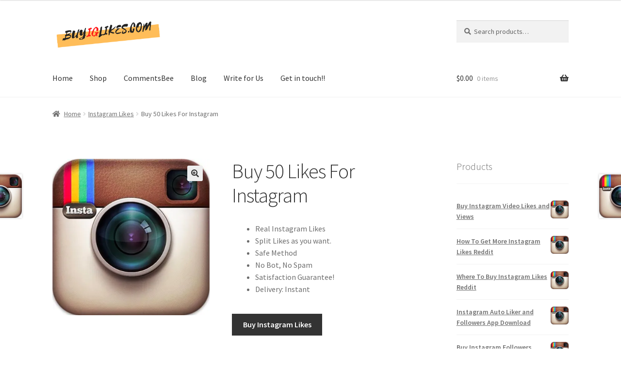

--- FILE ---
content_type: text/html; charset=UTF-8
request_url: https://buyiglikes.com/product/buy-50-likes-for-instagram-2/
body_size: 16264
content:
<!doctype html>
<html lang="en-US">
<head>
<meta charset="UTF-8">
<meta name="viewport" content="width=device-width, initial-scale=1">
<link rel="profile" href="https://gmpg.org/xfn/11">
<link rel="pingback" href="https://buyiglikes.com/xmlrpc.php">

<meta name='robots' content='index, follow, max-image-preview:large, max-snippet:-1, max-video-preview:-1' />
	<style>img:is([sizes="auto" i], [sizes^="auto," i]) { contain-intrinsic-size: 3000px 1500px }</style>
	
	<!-- This site is optimized with the Yoast SEO plugin v26.7 - https://yoast.com/wordpress/plugins/seo/ -->
	<title>Buy 50 Likes For Instagram</title>
	<meta name="description" content="Buy 50 Likes For Instagram - Receive only genuine likes from real people, gradual and drip option available. Instant delivery!Get More Instagram Attention" />
	<link rel="canonical" href="https://buyiglikes.com/product/buy-50-likes-for-instagram-2/" />
	<meta property="og:locale" content="en_US" />
	<meta property="og:type" content="article" />
	<meta property="og:title" content="Buy 50 Likes For Instagram" />
	<meta property="og:description" content="Buy 50 Likes For Instagram - Receive only genuine likes from real people, gradual and drip option available. Instant delivery!Get More Instagram Attention" />
	<meta property="og:url" content="https://buyiglikes.com/product/buy-50-likes-for-instagram-2/" />
	<meta property="og:site_name" content="buyiglikes.com" />
	<meta property="article:modified_time" content="2020-06-01T12:51:48+00:00" />
	<meta property="og:image" content="https://buyiglikes.com/wp-content/uploads/2016/06/instagram.jpg" />
	<meta property="og:image:width" content="512" />
	<meta property="og:image:height" content="512" />
	<meta property="og:image:type" content="image/jpeg" />
	<meta name="twitter:card" content="summary_large_image" />
	<script data-jetpack-boost="ignore" type="application/ld+json" class="yoast-schema-graph">{"@context":"https://schema.org","@graph":[{"@type":"WebPage","@id":"https://buyiglikes.com/product/buy-50-likes-for-instagram-2/","url":"https://buyiglikes.com/product/buy-50-likes-for-instagram-2/","name":"Buy 50 Likes For Instagram","isPartOf":{"@id":"https://buyiglikes.com/#website"},"primaryImageOfPage":{"@id":"https://buyiglikes.com/product/buy-50-likes-for-instagram-2/#primaryimage"},"image":{"@id":"https://buyiglikes.com/product/buy-50-likes-for-instagram-2/#primaryimage"},"thumbnailUrl":"https://i0.wp.com/buyiglikes.com/wp-content/uploads/2016/06/instagram.jpg?fit=512%2C512&ssl=1","datePublished":"2020-06-01T12:49:24+00:00","dateModified":"2020-06-01T12:51:48+00:00","description":"Buy 50 Likes For Instagram - Receive only genuine likes from real people, gradual and drip option available. Instant delivery!Get More Instagram Attention","breadcrumb":{"@id":"https://buyiglikes.com/product/buy-50-likes-for-instagram-2/#breadcrumb"},"inLanguage":"en-US","potentialAction":[{"@type":"ReadAction","target":["https://buyiglikes.com/product/buy-50-likes-for-instagram-2/"]}]},{"@type":"ImageObject","inLanguage":"en-US","@id":"https://buyiglikes.com/product/buy-50-likes-for-instagram-2/#primaryimage","url":"https://i0.wp.com/buyiglikes.com/wp-content/uploads/2016/06/instagram.jpg?fit=512%2C512&ssl=1","contentUrl":"https://i0.wp.com/buyiglikes.com/wp-content/uploads/2016/06/instagram.jpg?fit=512%2C512&ssl=1","width":512,"height":512,"caption":"buy instagram likes"},{"@type":"BreadcrumbList","@id":"https://buyiglikes.com/product/buy-50-likes-for-instagram-2/#breadcrumb","itemListElement":[{"@type":"ListItem","position":1,"name":"Home","item":"https://buyiglikes.com/"},{"@type":"ListItem","position":2,"name":"Shop","item":"https://buyiglikes.com/shop/"},{"@type":"ListItem","position":3,"name":"Buy 50 Likes For Instagram"}]},{"@type":"WebSite","@id":"https://buyiglikes.com/#website","url":"https://buyiglikes.com/","name":"buyiglikes.com","description":"","publisher":{"@id":"https://buyiglikes.com/#organization"},"potentialAction":[{"@type":"SearchAction","target":{"@type":"EntryPoint","urlTemplate":"https://buyiglikes.com/?s={search_term_string}"},"query-input":{"@type":"PropertyValueSpecification","valueRequired":true,"valueName":"search_term_string"}}],"inLanguage":"en-US"},{"@type":"Organization","@id":"https://buyiglikes.com/#organization","name":"buyiglikes.com","url":"https://buyiglikes.com/","logo":{"@type":"ImageObject","inLanguage":"en-US","@id":"https://buyiglikes.com/#/schema/logo/image/","url":"https://i0.wp.com/buyiglikes.com/wp-content/uploads/2020/03/cropped-buyiglikes.com_.png?fit=364%2C93&ssl=1","contentUrl":"https://i0.wp.com/buyiglikes.com/wp-content/uploads/2020/03/cropped-buyiglikes.com_.png?fit=364%2C93&ssl=1","width":364,"height":93,"caption":"buyiglikes.com"},"image":{"@id":"https://buyiglikes.com/#/schema/logo/image/"}}]}</script>
	<!-- / Yoast SEO plugin. -->


<link rel='dns-prefetch' href='//fonts.googleapis.com' />
<link rel='preconnect' href='//i0.wp.com' />
<link rel="alternate" type="application/rss+xml" title="buyiglikes.com &raquo; Feed" href="https://buyiglikes.com/feed/" />

<link rel='stylesheet' id='all-css-e710308559ac72f7510d93a391c9c468' href='https://buyiglikes.com/wp-content/boost-cache/static/e671ce4a18.min.css' type='text/css' media='all' />
<style id='storefront-gutenberg-blocks-inline-css'>

				.wp-block-button__link:not(.has-text-color) {
					color: #333333;
				}

				.wp-block-button__link:not(.has-text-color):hover,
				.wp-block-button__link:not(.has-text-color):focus,
				.wp-block-button__link:not(.has-text-color):active {
					color: #333333;
				}

				.wp-block-button__link:not(.has-background) {
					background-color: #eeeeee;
				}

				.wp-block-button__link:not(.has-background):hover,
				.wp-block-button__link:not(.has-background):focus,
				.wp-block-button__link:not(.has-background):active {
					border-color: #d5d5d5;
					background-color: #d5d5d5;
				}

				.wc-block-grid__products .wc-block-grid__product .wp-block-button__link {
					background-color: #eeeeee;
					border-color: #eeeeee;
					color: #333333;
				}

				.wp-block-quote footer,
				.wp-block-quote cite,
				.wp-block-quote__citation {
					color: #6d6d6d;
				}

				.wp-block-pullquote cite,
				.wp-block-pullquote footer,
				.wp-block-pullquote__citation {
					color: #6d6d6d;
				}

				.wp-block-image figcaption {
					color: #6d6d6d;
				}

				.wp-block-separator.is-style-dots::before {
					color: #333333;
				}

				.wp-block-file a.wp-block-file__button {
					color: #333333;
					background-color: #eeeeee;
					border-color: #eeeeee;
				}

				.wp-block-file a.wp-block-file__button:hover,
				.wp-block-file a.wp-block-file__button:focus,
				.wp-block-file a.wp-block-file__button:active {
					color: #333333;
					background-color: #d5d5d5;
				}

				.wp-block-code,
				.wp-block-preformatted pre {
					color: #6d6d6d;
				}

				.wp-block-table:not( .has-background ):not( .is-style-stripes ) tbody tr:nth-child(2n) td {
					background-color: #fdfdfd;
				}

				.wp-block-cover .wp-block-cover__inner-container h1:not(.has-text-color),
				.wp-block-cover .wp-block-cover__inner-container h2:not(.has-text-color),
				.wp-block-cover .wp-block-cover__inner-container h3:not(.has-text-color),
				.wp-block-cover .wp-block-cover__inner-container h4:not(.has-text-color),
				.wp-block-cover .wp-block-cover__inner-container h5:not(.has-text-color),
				.wp-block-cover .wp-block-cover__inner-container h6:not(.has-text-color) {
					color: #000000;
				}

				.wc-block-components-price-slider__range-input-progress,
				.rtl .wc-block-components-price-slider__range-input-progress {
					--range-color: #7f54b3;
				}

				/* Target only IE11 */
				@media all and (-ms-high-contrast: none), (-ms-high-contrast: active) {
					.wc-block-components-price-slider__range-input-progress {
						background: #7f54b3;
					}
				}

				.wc-block-components-button:not(.is-link) {
					background-color: #333333;
					color: #ffffff;
				}

				.wc-block-components-button:not(.is-link):hover,
				.wc-block-components-button:not(.is-link):focus,
				.wc-block-components-button:not(.is-link):active {
					background-color: #1a1a1a;
					color: #ffffff;
				}

				.wc-block-components-button:not(.is-link):disabled {
					background-color: #333333;
					color: #ffffff;
				}

				.wc-block-cart__submit-container {
					background-color: #ffffff;
				}

				.wc-block-cart__submit-container::before {
					color: rgba(220,220,220,0.5);
				}

				.wc-block-components-order-summary-item__quantity {
					background-color: #ffffff;
					border-color: #6d6d6d;
					box-shadow: 0 0 0 2px #ffffff;
					color: #6d6d6d;
				}
			
</style>
<style id='storefront-style-inline-css'>

			.main-navigation ul li a,
			.site-title a,
			ul.menu li a,
			.site-branding h1 a,
			button.menu-toggle,
			button.menu-toggle:hover,
			.handheld-navigation .dropdown-toggle {
				color: #333333;
			}

			button.menu-toggle,
			button.menu-toggle:hover {
				border-color: #333333;
			}

			.main-navigation ul li a:hover,
			.main-navigation ul li:hover > a,
			.site-title a:hover,
			.site-header ul.menu li.current-menu-item > a {
				color: #747474;
			}

			table:not( .has-background ) th {
				background-color: #f8f8f8;
			}

			table:not( .has-background ) tbody td {
				background-color: #fdfdfd;
			}

			table:not( .has-background ) tbody tr:nth-child(2n) td,
			fieldset,
			fieldset legend {
				background-color: #fbfbfb;
			}

			.site-header,
			.secondary-navigation ul ul,
			.main-navigation ul.menu > li.menu-item-has-children:after,
			.secondary-navigation ul.menu ul,
			.storefront-handheld-footer-bar,
			.storefront-handheld-footer-bar ul li > a,
			.storefront-handheld-footer-bar ul li.search .site-search,
			button.menu-toggle,
			button.menu-toggle:hover {
				background-color: #ffffff;
			}

			p.site-description,
			.site-header,
			.storefront-handheld-footer-bar {
				color: #404040;
			}

			button.menu-toggle:after,
			button.menu-toggle:before,
			button.menu-toggle span:before {
				background-color: #333333;
			}

			h1, h2, h3, h4, h5, h6, .wc-block-grid__product-title {
				color: #333333;
			}

			.widget h1 {
				border-bottom-color: #333333;
			}

			body,
			.secondary-navigation a {
				color: #6d6d6d;
			}

			.widget-area .widget a,
			.hentry .entry-header .posted-on a,
			.hentry .entry-header .post-author a,
			.hentry .entry-header .post-comments a,
			.hentry .entry-header .byline a {
				color: #727272;
			}

			a {
				color: #7f54b3;
			}

			a:focus,
			button:focus,
			.button.alt:focus,
			input:focus,
			textarea:focus,
			input[type="button"]:focus,
			input[type="reset"]:focus,
			input[type="submit"]:focus,
			input[type="email"]:focus,
			input[type="tel"]:focus,
			input[type="url"]:focus,
			input[type="password"]:focus,
			input[type="search"]:focus {
				outline-color: #7f54b3;
			}

			button, input[type="button"], input[type="reset"], input[type="submit"], .button, .widget a.button {
				background-color: #eeeeee;
				border-color: #eeeeee;
				color: #333333;
			}

			button:hover, input[type="button"]:hover, input[type="reset"]:hover, input[type="submit"]:hover, .button:hover, .widget a.button:hover {
				background-color: #d5d5d5;
				border-color: #d5d5d5;
				color: #333333;
			}

			button.alt, input[type="button"].alt, input[type="reset"].alt, input[type="submit"].alt, .button.alt, .widget-area .widget a.button.alt {
				background-color: #333333;
				border-color: #333333;
				color: #ffffff;
			}

			button.alt:hover, input[type="button"].alt:hover, input[type="reset"].alt:hover, input[type="submit"].alt:hover, .button.alt:hover, .widget-area .widget a.button.alt:hover {
				background-color: #1a1a1a;
				border-color: #1a1a1a;
				color: #ffffff;
			}

			.pagination .page-numbers li .page-numbers.current {
				background-color: #e6e6e6;
				color: #636363;
			}

			#comments .comment-list .comment-content .comment-text {
				background-color: #f8f8f8;
			}

			.site-footer {
				background-color: #f0f0f0;
				color: #6d6d6d;
			}

			.site-footer a:not(.button):not(.components-button) {
				color: #333333;
			}

			.site-footer .storefront-handheld-footer-bar a:not(.button):not(.components-button) {
				color: #333333;
			}

			.site-footer h1, .site-footer h2, .site-footer h3, .site-footer h4, .site-footer h5, .site-footer h6, .site-footer .widget .widget-title, .site-footer .widget .widgettitle {
				color: #333333;
			}

			.page-template-template-homepage.has-post-thumbnail .type-page.has-post-thumbnail .entry-title {
				color: #000000;
			}

			.page-template-template-homepage.has-post-thumbnail .type-page.has-post-thumbnail .entry-content {
				color: #000000;
			}

			@media screen and ( min-width: 768px ) {
				.secondary-navigation ul.menu a:hover {
					color: #595959;
				}

				.secondary-navigation ul.menu a {
					color: #404040;
				}

				.main-navigation ul.menu ul.sub-menu,
				.main-navigation ul.nav-menu ul.children {
					background-color: #f0f0f0;
				}

				.site-header {
					border-bottom-color: #f0f0f0;
				}
			}
</style>
<style id='storefront-woocommerce-style-inline-css'>
@font-face {
				font-family: star;
				src: url(https://buyiglikes.com/wp-content/plugins/woocommerce/assets/fonts/star.eot);
				src:
					url(https://buyiglikes.com/wp-content/plugins/woocommerce/assets/fonts/star.eot?#iefix) format("embedded-opentype"),
					url(https://buyiglikes.com/wp-content/plugins/woocommerce/assets/fonts/star.woff) format("woff"),
					url(https://buyiglikes.com/wp-content/plugins/woocommerce/assets/fonts/star.ttf) format("truetype"),
					url(https://buyiglikes.com/wp-content/plugins/woocommerce/assets/fonts/star.svg#star) format("svg");
				font-weight: 400;
				font-style: normal;
			}
			@font-face {
				font-family: WooCommerce;
				src: url(https://buyiglikes.com/wp-content/plugins/woocommerce/assets/fonts/WooCommerce.eot);
				src:
					url(https://buyiglikes.com/wp-content/plugins/woocommerce/assets/fonts/WooCommerce.eot?#iefix) format("embedded-opentype"),
					url(https://buyiglikes.com/wp-content/plugins/woocommerce/assets/fonts/WooCommerce.woff) format("woff"),
					url(https://buyiglikes.com/wp-content/plugins/woocommerce/assets/fonts/WooCommerce.ttf) format("truetype"),
					url(https://buyiglikes.com/wp-content/plugins/woocommerce/assets/fonts/WooCommerce.svg#WooCommerce) format("svg");
				font-weight: 400;
				font-style: normal;
			}

			a.cart-contents,
			.site-header-cart .widget_shopping_cart a {
				color: #333333;
			}

			a.cart-contents:hover,
			.site-header-cart .widget_shopping_cart a:hover,
			.site-header-cart:hover > li > a {
				color: #747474;
			}

			table.cart td.product-remove,
			table.cart td.actions {
				border-top-color: #ffffff;
			}

			.storefront-handheld-footer-bar ul li.cart .count {
				background-color: #333333;
				color: #ffffff;
				border-color: #ffffff;
			}

			.woocommerce-tabs ul.tabs li.active a,
			ul.products li.product .price,
			.onsale,
			.wc-block-grid__product-onsale,
			.widget_search form:before,
			.widget_product_search form:before {
				color: #6d6d6d;
			}

			.woocommerce-breadcrumb a,
			a.woocommerce-review-link,
			.product_meta a {
				color: #727272;
			}

			.wc-block-grid__product-onsale,
			.onsale {
				border-color: #6d6d6d;
			}

			.star-rating span:before,
			.quantity .plus, .quantity .minus,
			p.stars a:hover:after,
			p.stars a:after,
			.star-rating span:before,
			#payment .payment_methods li input[type=radio]:first-child:checked+label:before {
				color: #7f54b3;
			}

			.widget_price_filter .ui-slider .ui-slider-range,
			.widget_price_filter .ui-slider .ui-slider-handle {
				background-color: #7f54b3;
			}

			.order_details {
				background-color: #f8f8f8;
			}

			.order_details > li {
				border-bottom: 1px dotted #e3e3e3;
			}

			.order_details:before,
			.order_details:after {
				background: -webkit-linear-gradient(transparent 0,transparent 0),-webkit-linear-gradient(135deg,#f8f8f8 33.33%,transparent 33.33%),-webkit-linear-gradient(45deg,#f8f8f8 33.33%,transparent 33.33%)
			}

			#order_review {
				background-color: #ffffff;
			}

			#payment .payment_methods > li .payment_box,
			#payment .place-order {
				background-color: #fafafa;
			}

			#payment .payment_methods > li:not(.woocommerce-notice) {
				background-color: #f5f5f5;
			}

			#payment .payment_methods > li:not(.woocommerce-notice):hover {
				background-color: #f0f0f0;
			}

			.woocommerce-pagination .page-numbers li .page-numbers.current {
				background-color: #e6e6e6;
				color: #636363;
			}

			.wc-block-grid__product-onsale,
			.onsale,
			.woocommerce-pagination .page-numbers li .page-numbers:not(.current) {
				color: #6d6d6d;
			}

			p.stars a:before,
			p.stars a:hover~a:before,
			p.stars.selected a.active~a:before {
				color: #6d6d6d;
			}

			p.stars.selected a.active:before,
			p.stars:hover a:before,
			p.stars.selected a:not(.active):before,
			p.stars.selected a.active:before {
				color: #7f54b3;
			}

			.single-product div.product .woocommerce-product-gallery .woocommerce-product-gallery__trigger {
				background-color: #eeeeee;
				color: #333333;
			}

			.single-product div.product .woocommerce-product-gallery .woocommerce-product-gallery__trigger:hover {
				background-color: #d5d5d5;
				border-color: #d5d5d5;
				color: #333333;
			}

			.button.added_to_cart:focus,
			.button.wc-forward:focus {
				outline-color: #7f54b3;
			}

			.added_to_cart,
			.site-header-cart .widget_shopping_cart a.button,
			.wc-block-grid__products .wc-block-grid__product .wp-block-button__link {
				background-color: #eeeeee;
				border-color: #eeeeee;
				color: #333333;
			}

			.added_to_cart:hover,
			.site-header-cart .widget_shopping_cart a.button:hover,
			.wc-block-grid__products .wc-block-grid__product .wp-block-button__link:hover {
				background-color: #d5d5d5;
				border-color: #d5d5d5;
				color: #333333;
			}

			.added_to_cart.alt, .added_to_cart, .widget a.button.checkout {
				background-color: #333333;
				border-color: #333333;
				color: #ffffff;
			}

			.added_to_cart.alt:hover, .added_to_cart:hover, .widget a.button.checkout:hover {
				background-color: #1a1a1a;
				border-color: #1a1a1a;
				color: #ffffff;
			}

			.button.loading {
				color: #eeeeee;
			}

			.button.loading:hover {
				background-color: #eeeeee;
			}

			.button.loading:after {
				color: #333333;
			}

			@media screen and ( min-width: 768px ) {
				.site-header-cart .widget_shopping_cart,
				.site-header .product_list_widget li .quantity {
					color: #404040;
				}

				.site-header-cart .widget_shopping_cart .buttons,
				.site-header-cart .widget_shopping_cart .total {
					background-color: #f5f5f5;
				}

				.site-header-cart .widget_shopping_cart {
					background-color: #f0f0f0;
				}
			}
				.storefront-product-pagination a {
					color: #6d6d6d;
					background-color: #ffffff;
				}
				.storefront-sticky-add-to-cart {
					color: #6d6d6d;
					background-color: #ffffff;
				}

				.storefront-sticky-add-to-cart a:not(.button) {
					color: #333333;
				}
</style>
<style id='wp-emoji-styles-inline-css'>

	img.wp-smiley, img.emoji {
		display: inline !important;
		border: none !important;
		box-shadow: none !important;
		height: 1em !important;
		width: 1em !important;
		margin: 0 0.07em !important;
		vertical-align: -0.1em !important;
		background: none !important;
		padding: 0 !important;
	}
</style>
<style id='wp-block-library-theme-inline-css'>
.wp-block-audio :where(figcaption){color:#555;font-size:13px;text-align:center}.is-dark-theme .wp-block-audio :where(figcaption){color:#ffffffa6}.wp-block-audio{margin:0 0 1em}.wp-block-code{border:1px solid #ccc;border-radius:4px;font-family:Menlo,Consolas,monaco,monospace;padding:.8em 1em}.wp-block-embed :where(figcaption){color:#555;font-size:13px;text-align:center}.is-dark-theme .wp-block-embed :where(figcaption){color:#ffffffa6}.wp-block-embed{margin:0 0 1em}.blocks-gallery-caption{color:#555;font-size:13px;text-align:center}.is-dark-theme .blocks-gallery-caption{color:#ffffffa6}:root :where(.wp-block-image figcaption){color:#555;font-size:13px;text-align:center}.is-dark-theme :root :where(.wp-block-image figcaption){color:#ffffffa6}.wp-block-image{margin:0 0 1em}.wp-block-pullquote{border-bottom:4px solid;border-top:4px solid;color:currentColor;margin-bottom:1.75em}.wp-block-pullquote cite,.wp-block-pullquote footer,.wp-block-pullquote__citation{color:currentColor;font-size:.8125em;font-style:normal;text-transform:uppercase}.wp-block-quote{border-left:.25em solid;margin:0 0 1.75em;padding-left:1em}.wp-block-quote cite,.wp-block-quote footer{color:currentColor;font-size:.8125em;font-style:normal;position:relative}.wp-block-quote:where(.has-text-align-right){border-left:none;border-right:.25em solid;padding-left:0;padding-right:1em}.wp-block-quote:where(.has-text-align-center){border:none;padding-left:0}.wp-block-quote.is-large,.wp-block-quote.is-style-large,.wp-block-quote:where(.is-style-plain){border:none}.wp-block-search .wp-block-search__label{font-weight:700}.wp-block-search__button{border:1px solid #ccc;padding:.375em .625em}:where(.wp-block-group.has-background){padding:1.25em 2.375em}.wp-block-separator.has-css-opacity{opacity:.4}.wp-block-separator{border:none;border-bottom:2px solid;margin-left:auto;margin-right:auto}.wp-block-separator.has-alpha-channel-opacity{opacity:1}.wp-block-separator:not(.is-style-wide):not(.is-style-dots){width:100px}.wp-block-separator.has-background:not(.is-style-dots){border-bottom:none;height:1px}.wp-block-separator.has-background:not(.is-style-wide):not(.is-style-dots){height:2px}.wp-block-table{margin:0 0 1em}.wp-block-table td,.wp-block-table th{word-break:normal}.wp-block-table :where(figcaption){color:#555;font-size:13px;text-align:center}.is-dark-theme .wp-block-table :where(figcaption){color:#ffffffa6}.wp-block-video :where(figcaption){color:#555;font-size:13px;text-align:center}.is-dark-theme .wp-block-video :where(figcaption){color:#ffffffa6}.wp-block-video{margin:0 0 1em}:root :where(.wp-block-template-part.has-background){margin-bottom:0;margin-top:0;padding:1.25em 2.375em}
</style>
<style id='classic-theme-styles-inline-css'>
/*! This file is auto-generated */
.wp-block-button__link{color:#fff;background-color:#32373c;border-radius:9999px;box-shadow:none;text-decoration:none;padding:calc(.667em + 2px) calc(1.333em + 2px);font-size:1.125em}.wp-block-file__button{background:#32373c;color:#fff;text-decoration:none}
</style>
<style id='global-styles-inline-css'>
:root{--wp--preset--aspect-ratio--square: 1;--wp--preset--aspect-ratio--4-3: 4/3;--wp--preset--aspect-ratio--3-4: 3/4;--wp--preset--aspect-ratio--3-2: 3/2;--wp--preset--aspect-ratio--2-3: 2/3;--wp--preset--aspect-ratio--16-9: 16/9;--wp--preset--aspect-ratio--9-16: 9/16;--wp--preset--color--black: #000000;--wp--preset--color--cyan-bluish-gray: #abb8c3;--wp--preset--color--white: #ffffff;--wp--preset--color--pale-pink: #f78da7;--wp--preset--color--vivid-red: #cf2e2e;--wp--preset--color--luminous-vivid-orange: #ff6900;--wp--preset--color--luminous-vivid-amber: #fcb900;--wp--preset--color--light-green-cyan: #7bdcb5;--wp--preset--color--vivid-green-cyan: #00d084;--wp--preset--color--pale-cyan-blue: #8ed1fc;--wp--preset--color--vivid-cyan-blue: #0693e3;--wp--preset--color--vivid-purple: #9b51e0;--wp--preset--gradient--vivid-cyan-blue-to-vivid-purple: linear-gradient(135deg,rgba(6,147,227,1) 0%,rgb(155,81,224) 100%);--wp--preset--gradient--light-green-cyan-to-vivid-green-cyan: linear-gradient(135deg,rgb(122,220,180) 0%,rgb(0,208,130) 100%);--wp--preset--gradient--luminous-vivid-amber-to-luminous-vivid-orange: linear-gradient(135deg,rgba(252,185,0,1) 0%,rgba(255,105,0,1) 100%);--wp--preset--gradient--luminous-vivid-orange-to-vivid-red: linear-gradient(135deg,rgba(255,105,0,1) 0%,rgb(207,46,46) 100%);--wp--preset--gradient--very-light-gray-to-cyan-bluish-gray: linear-gradient(135deg,rgb(238,238,238) 0%,rgb(169,184,195) 100%);--wp--preset--gradient--cool-to-warm-spectrum: linear-gradient(135deg,rgb(74,234,220) 0%,rgb(151,120,209) 20%,rgb(207,42,186) 40%,rgb(238,44,130) 60%,rgb(251,105,98) 80%,rgb(254,248,76) 100%);--wp--preset--gradient--blush-light-purple: linear-gradient(135deg,rgb(255,206,236) 0%,rgb(152,150,240) 100%);--wp--preset--gradient--blush-bordeaux: linear-gradient(135deg,rgb(254,205,165) 0%,rgb(254,45,45) 50%,rgb(107,0,62) 100%);--wp--preset--gradient--luminous-dusk: linear-gradient(135deg,rgb(255,203,112) 0%,rgb(199,81,192) 50%,rgb(65,88,208) 100%);--wp--preset--gradient--pale-ocean: linear-gradient(135deg,rgb(255,245,203) 0%,rgb(182,227,212) 50%,rgb(51,167,181) 100%);--wp--preset--gradient--electric-grass: linear-gradient(135deg,rgb(202,248,128) 0%,rgb(113,206,126) 100%);--wp--preset--gradient--midnight: linear-gradient(135deg,rgb(2,3,129) 0%,rgb(40,116,252) 100%);--wp--preset--font-size--small: 14px;--wp--preset--font-size--medium: 23px;--wp--preset--font-size--large: 26px;--wp--preset--font-size--x-large: 42px;--wp--preset--font-size--normal: 16px;--wp--preset--font-size--huge: 37px;--wp--preset--spacing--20: 0.44rem;--wp--preset--spacing--30: 0.67rem;--wp--preset--spacing--40: 1rem;--wp--preset--spacing--50: 1.5rem;--wp--preset--spacing--60: 2.25rem;--wp--preset--spacing--70: 3.38rem;--wp--preset--spacing--80: 5.06rem;--wp--preset--shadow--natural: 6px 6px 9px rgba(0, 0, 0, 0.2);--wp--preset--shadow--deep: 12px 12px 50px rgba(0, 0, 0, 0.4);--wp--preset--shadow--sharp: 6px 6px 0px rgba(0, 0, 0, 0.2);--wp--preset--shadow--outlined: 6px 6px 0px -3px rgba(255, 255, 255, 1), 6px 6px rgba(0, 0, 0, 1);--wp--preset--shadow--crisp: 6px 6px 0px rgba(0, 0, 0, 1);}:where(.is-layout-flex){gap: 0.5em;}:where(.is-layout-grid){gap: 0.5em;}body .is-layout-flex{display: flex;}.is-layout-flex{flex-wrap: wrap;align-items: center;}.is-layout-flex > :is(*, div){margin: 0;}body .is-layout-grid{display: grid;}.is-layout-grid > :is(*, div){margin: 0;}:where(.wp-block-columns.is-layout-flex){gap: 2em;}:where(.wp-block-columns.is-layout-grid){gap: 2em;}:where(.wp-block-post-template.is-layout-flex){gap: 1.25em;}:where(.wp-block-post-template.is-layout-grid){gap: 1.25em;}.has-black-color{color: var(--wp--preset--color--black) !important;}.has-cyan-bluish-gray-color{color: var(--wp--preset--color--cyan-bluish-gray) !important;}.has-white-color{color: var(--wp--preset--color--white) !important;}.has-pale-pink-color{color: var(--wp--preset--color--pale-pink) !important;}.has-vivid-red-color{color: var(--wp--preset--color--vivid-red) !important;}.has-luminous-vivid-orange-color{color: var(--wp--preset--color--luminous-vivid-orange) !important;}.has-luminous-vivid-amber-color{color: var(--wp--preset--color--luminous-vivid-amber) !important;}.has-light-green-cyan-color{color: var(--wp--preset--color--light-green-cyan) !important;}.has-vivid-green-cyan-color{color: var(--wp--preset--color--vivid-green-cyan) !important;}.has-pale-cyan-blue-color{color: var(--wp--preset--color--pale-cyan-blue) !important;}.has-vivid-cyan-blue-color{color: var(--wp--preset--color--vivid-cyan-blue) !important;}.has-vivid-purple-color{color: var(--wp--preset--color--vivid-purple) !important;}.has-black-background-color{background-color: var(--wp--preset--color--black) !important;}.has-cyan-bluish-gray-background-color{background-color: var(--wp--preset--color--cyan-bluish-gray) !important;}.has-white-background-color{background-color: var(--wp--preset--color--white) !important;}.has-pale-pink-background-color{background-color: var(--wp--preset--color--pale-pink) !important;}.has-vivid-red-background-color{background-color: var(--wp--preset--color--vivid-red) !important;}.has-luminous-vivid-orange-background-color{background-color: var(--wp--preset--color--luminous-vivid-orange) !important;}.has-luminous-vivid-amber-background-color{background-color: var(--wp--preset--color--luminous-vivid-amber) !important;}.has-light-green-cyan-background-color{background-color: var(--wp--preset--color--light-green-cyan) !important;}.has-vivid-green-cyan-background-color{background-color: var(--wp--preset--color--vivid-green-cyan) !important;}.has-pale-cyan-blue-background-color{background-color: var(--wp--preset--color--pale-cyan-blue) !important;}.has-vivid-cyan-blue-background-color{background-color: var(--wp--preset--color--vivid-cyan-blue) !important;}.has-vivid-purple-background-color{background-color: var(--wp--preset--color--vivid-purple) !important;}.has-black-border-color{border-color: var(--wp--preset--color--black) !important;}.has-cyan-bluish-gray-border-color{border-color: var(--wp--preset--color--cyan-bluish-gray) !important;}.has-white-border-color{border-color: var(--wp--preset--color--white) !important;}.has-pale-pink-border-color{border-color: var(--wp--preset--color--pale-pink) !important;}.has-vivid-red-border-color{border-color: var(--wp--preset--color--vivid-red) !important;}.has-luminous-vivid-orange-border-color{border-color: var(--wp--preset--color--luminous-vivid-orange) !important;}.has-luminous-vivid-amber-border-color{border-color: var(--wp--preset--color--luminous-vivid-amber) !important;}.has-light-green-cyan-border-color{border-color: var(--wp--preset--color--light-green-cyan) !important;}.has-vivid-green-cyan-border-color{border-color: var(--wp--preset--color--vivid-green-cyan) !important;}.has-pale-cyan-blue-border-color{border-color: var(--wp--preset--color--pale-cyan-blue) !important;}.has-vivid-cyan-blue-border-color{border-color: var(--wp--preset--color--vivid-cyan-blue) !important;}.has-vivid-purple-border-color{border-color: var(--wp--preset--color--vivid-purple) !important;}.has-vivid-cyan-blue-to-vivid-purple-gradient-background{background: var(--wp--preset--gradient--vivid-cyan-blue-to-vivid-purple) !important;}.has-light-green-cyan-to-vivid-green-cyan-gradient-background{background: var(--wp--preset--gradient--light-green-cyan-to-vivid-green-cyan) !important;}.has-luminous-vivid-amber-to-luminous-vivid-orange-gradient-background{background: var(--wp--preset--gradient--luminous-vivid-amber-to-luminous-vivid-orange) !important;}.has-luminous-vivid-orange-to-vivid-red-gradient-background{background: var(--wp--preset--gradient--luminous-vivid-orange-to-vivid-red) !important;}.has-very-light-gray-to-cyan-bluish-gray-gradient-background{background: var(--wp--preset--gradient--very-light-gray-to-cyan-bluish-gray) !important;}.has-cool-to-warm-spectrum-gradient-background{background: var(--wp--preset--gradient--cool-to-warm-spectrum) !important;}.has-blush-light-purple-gradient-background{background: var(--wp--preset--gradient--blush-light-purple) !important;}.has-blush-bordeaux-gradient-background{background: var(--wp--preset--gradient--blush-bordeaux) !important;}.has-luminous-dusk-gradient-background{background: var(--wp--preset--gradient--luminous-dusk) !important;}.has-pale-ocean-gradient-background{background: var(--wp--preset--gradient--pale-ocean) !important;}.has-electric-grass-gradient-background{background: var(--wp--preset--gradient--electric-grass) !important;}.has-midnight-gradient-background{background: var(--wp--preset--gradient--midnight) !important;}.has-small-font-size{font-size: var(--wp--preset--font-size--small) !important;}.has-medium-font-size{font-size: var(--wp--preset--font-size--medium) !important;}.has-large-font-size{font-size: var(--wp--preset--font-size--large) !important;}.has-x-large-font-size{font-size: var(--wp--preset--font-size--x-large) !important;}
:where(.wp-block-post-template.is-layout-flex){gap: 1.25em;}:where(.wp-block-post-template.is-layout-grid){gap: 1.25em;}
:where(.wp-block-columns.is-layout-flex){gap: 2em;}:where(.wp-block-columns.is-layout-grid){gap: 2em;}
:root :where(.wp-block-pullquote){font-size: 1.5em;line-height: 1.6;}
</style>
<style id='woocommerce-inline-inline-css'>
.woocommerce form .form-row .required { visibility: visible; }
</style>
<style type="text/css">@font-face {font-family:Source Sans Pro;font-style:normal;font-weight:400;src:url(/cf-fonts/s/source-sans-pro/5.0.11/greek-ext/400/normal.woff2);unicode-range:U+1F00-1FFF;font-display:swap;}@font-face {font-family:Source Sans Pro;font-style:normal;font-weight:400;src:url(/cf-fonts/s/source-sans-pro/5.0.11/cyrillic-ext/400/normal.woff2);unicode-range:U+0460-052F,U+1C80-1C88,U+20B4,U+2DE0-2DFF,U+A640-A69F,U+FE2E-FE2F;font-display:swap;}@font-face {font-family:Source Sans Pro;font-style:normal;font-weight:400;src:url(/cf-fonts/s/source-sans-pro/5.0.11/greek/400/normal.woff2);unicode-range:U+0370-03FF;font-display:swap;}@font-face {font-family:Source Sans Pro;font-style:normal;font-weight:400;src:url(/cf-fonts/s/source-sans-pro/5.0.11/cyrillic/400/normal.woff2);unicode-range:U+0301,U+0400-045F,U+0490-0491,U+04B0-04B1,U+2116;font-display:swap;}@font-face {font-family:Source Sans Pro;font-style:normal;font-weight:400;src:url(/cf-fonts/s/source-sans-pro/5.0.11/latin/400/normal.woff2);unicode-range:U+0000-00FF,U+0131,U+0152-0153,U+02BB-02BC,U+02C6,U+02DA,U+02DC,U+0304,U+0308,U+0329,U+2000-206F,U+2074,U+20AC,U+2122,U+2191,U+2193,U+2212,U+2215,U+FEFF,U+FFFD;font-display:swap;}@font-face {font-family:Source Sans Pro;font-style:normal;font-weight:400;src:url(/cf-fonts/s/source-sans-pro/5.0.11/latin-ext/400/normal.woff2);unicode-range:U+0100-02AF,U+0304,U+0308,U+0329,U+1E00-1E9F,U+1EF2-1EFF,U+2020,U+20A0-20AB,U+20AD-20CF,U+2113,U+2C60-2C7F,U+A720-A7FF;font-display:swap;}@font-face {font-family:Source Sans Pro;font-style:normal;font-weight:400;src:url(/cf-fonts/s/source-sans-pro/5.0.11/vietnamese/400/normal.woff2);unicode-range:U+0102-0103,U+0110-0111,U+0128-0129,U+0168-0169,U+01A0-01A1,U+01AF-01B0,U+0300-0301,U+0303-0304,U+0308-0309,U+0323,U+0329,U+1EA0-1EF9,U+20AB;font-display:swap;}@font-face {font-family:Source Sans Pro;font-style:normal;font-weight:300;src:url(/cf-fonts/s/source-sans-pro/5.0.11/greek-ext/300/normal.woff2);unicode-range:U+1F00-1FFF;font-display:swap;}@font-face {font-family:Source Sans Pro;font-style:normal;font-weight:300;src:url(/cf-fonts/s/source-sans-pro/5.0.11/greek/300/normal.woff2);unicode-range:U+0370-03FF;font-display:swap;}@font-face {font-family:Source Sans Pro;font-style:normal;font-weight:300;src:url(/cf-fonts/s/source-sans-pro/5.0.11/cyrillic/300/normal.woff2);unicode-range:U+0301,U+0400-045F,U+0490-0491,U+04B0-04B1,U+2116;font-display:swap;}@font-face {font-family:Source Sans Pro;font-style:normal;font-weight:300;src:url(/cf-fonts/s/source-sans-pro/5.0.11/latin-ext/300/normal.woff2);unicode-range:U+0100-02AF,U+0304,U+0308,U+0329,U+1E00-1E9F,U+1EF2-1EFF,U+2020,U+20A0-20AB,U+20AD-20CF,U+2113,U+2C60-2C7F,U+A720-A7FF;font-display:swap;}@font-face {font-family:Source Sans Pro;font-style:normal;font-weight:300;src:url(/cf-fonts/s/source-sans-pro/5.0.11/latin/300/normal.woff2);unicode-range:U+0000-00FF,U+0131,U+0152-0153,U+02BB-02BC,U+02C6,U+02DA,U+02DC,U+0304,U+0308,U+0329,U+2000-206F,U+2074,U+20AC,U+2122,U+2191,U+2193,U+2212,U+2215,U+FEFF,U+FFFD;font-display:swap;}@font-face {font-family:Source Sans Pro;font-style:normal;font-weight:300;src:url(/cf-fonts/s/source-sans-pro/5.0.11/vietnamese/300/normal.woff2);unicode-range:U+0102-0103,U+0110-0111,U+0128-0129,U+0168-0169,U+01A0-01A1,U+01AF-01B0,U+0300-0301,U+0303-0304,U+0308-0309,U+0323,U+0329,U+1EA0-1EF9,U+20AB;font-display:swap;}@font-face {font-family:Source Sans Pro;font-style:normal;font-weight:300;src:url(/cf-fonts/s/source-sans-pro/5.0.11/cyrillic-ext/300/normal.woff2);unicode-range:U+0460-052F,U+1C80-1C88,U+20B4,U+2DE0-2DFF,U+A640-A69F,U+FE2E-FE2F;font-display:swap;}@font-face {font-family:Source Sans Pro;font-style:italic;font-weight:300;src:url(/cf-fonts/s/source-sans-pro/5.0.11/cyrillic-ext/300/italic.woff2);unicode-range:U+0460-052F,U+1C80-1C88,U+20B4,U+2DE0-2DFF,U+A640-A69F,U+FE2E-FE2F;font-display:swap;}@font-face {font-family:Source Sans Pro;font-style:italic;font-weight:300;src:url(/cf-fonts/s/source-sans-pro/5.0.11/greek-ext/300/italic.woff2);unicode-range:U+1F00-1FFF;font-display:swap;}@font-face {font-family:Source Sans Pro;font-style:italic;font-weight:300;src:url(/cf-fonts/s/source-sans-pro/5.0.11/cyrillic/300/italic.woff2);unicode-range:U+0301,U+0400-045F,U+0490-0491,U+04B0-04B1,U+2116;font-display:swap;}@font-face {font-family:Source Sans Pro;font-style:italic;font-weight:300;src:url(/cf-fonts/s/source-sans-pro/5.0.11/greek/300/italic.woff2);unicode-range:U+0370-03FF;font-display:swap;}@font-face {font-family:Source Sans Pro;font-style:italic;font-weight:300;src:url(/cf-fonts/s/source-sans-pro/5.0.11/latin-ext/300/italic.woff2);unicode-range:U+0100-02AF,U+0304,U+0308,U+0329,U+1E00-1E9F,U+1EF2-1EFF,U+2020,U+20A0-20AB,U+20AD-20CF,U+2113,U+2C60-2C7F,U+A720-A7FF;font-display:swap;}@font-face {font-family:Source Sans Pro;font-style:italic;font-weight:300;src:url(/cf-fonts/s/source-sans-pro/5.0.11/latin/300/italic.woff2);unicode-range:U+0000-00FF,U+0131,U+0152-0153,U+02BB-02BC,U+02C6,U+02DA,U+02DC,U+0304,U+0308,U+0329,U+2000-206F,U+2074,U+20AC,U+2122,U+2191,U+2193,U+2212,U+2215,U+FEFF,U+FFFD;font-display:swap;}@font-face {font-family:Source Sans Pro;font-style:italic;font-weight:300;src:url(/cf-fonts/s/source-sans-pro/5.0.11/vietnamese/300/italic.woff2);unicode-range:U+0102-0103,U+0110-0111,U+0128-0129,U+0168-0169,U+01A0-01A1,U+01AF-01B0,U+0300-0301,U+0303-0304,U+0308-0309,U+0323,U+0329,U+1EA0-1EF9,U+20AB;font-display:swap;}@font-face {font-family:Source Sans Pro;font-style:italic;font-weight:400;src:url(/cf-fonts/s/source-sans-pro/5.0.11/latin/400/italic.woff2);unicode-range:U+0000-00FF,U+0131,U+0152-0153,U+02BB-02BC,U+02C6,U+02DA,U+02DC,U+0304,U+0308,U+0329,U+2000-206F,U+2074,U+20AC,U+2122,U+2191,U+2193,U+2212,U+2215,U+FEFF,U+FFFD;font-display:swap;}@font-face {font-family:Source Sans Pro;font-style:italic;font-weight:400;src:url(/cf-fonts/s/source-sans-pro/5.0.11/cyrillic-ext/400/italic.woff2);unicode-range:U+0460-052F,U+1C80-1C88,U+20B4,U+2DE0-2DFF,U+A640-A69F,U+FE2E-FE2F;font-display:swap;}@font-face {font-family:Source Sans Pro;font-style:italic;font-weight:400;src:url(/cf-fonts/s/source-sans-pro/5.0.11/latin-ext/400/italic.woff2);unicode-range:U+0100-02AF,U+0304,U+0308,U+0329,U+1E00-1E9F,U+1EF2-1EFF,U+2020,U+20A0-20AB,U+20AD-20CF,U+2113,U+2C60-2C7F,U+A720-A7FF;font-display:swap;}@font-face {font-family:Source Sans Pro;font-style:italic;font-weight:400;src:url(/cf-fonts/s/source-sans-pro/5.0.11/greek/400/italic.woff2);unicode-range:U+0370-03FF;font-display:swap;}@font-face {font-family:Source Sans Pro;font-style:italic;font-weight:400;src:url(/cf-fonts/s/source-sans-pro/5.0.11/vietnamese/400/italic.woff2);unicode-range:U+0102-0103,U+0110-0111,U+0128-0129,U+0168-0169,U+01A0-01A1,U+01AF-01B0,U+0300-0301,U+0303-0304,U+0308-0309,U+0323,U+0329,U+1EA0-1EF9,U+20AB;font-display:swap;}@font-face {font-family:Source Sans Pro;font-style:italic;font-weight:400;src:url(/cf-fonts/s/source-sans-pro/5.0.11/cyrillic/400/italic.woff2);unicode-range:U+0301,U+0400-045F,U+0490-0491,U+04B0-04B1,U+2116;font-display:swap;}@font-face {font-family:Source Sans Pro;font-style:italic;font-weight:400;src:url(/cf-fonts/s/source-sans-pro/5.0.11/greek-ext/400/italic.woff2);unicode-range:U+1F00-1FFF;font-display:swap;}@font-face {font-family:Source Sans Pro;font-style:normal;font-weight:600;src:url(/cf-fonts/s/source-sans-pro/5.0.11/cyrillic/600/normal.woff2);unicode-range:U+0301,U+0400-045F,U+0490-0491,U+04B0-04B1,U+2116;font-display:swap;}@font-face {font-family:Source Sans Pro;font-style:normal;font-weight:600;src:url(/cf-fonts/s/source-sans-pro/5.0.11/greek/600/normal.woff2);unicode-range:U+0370-03FF;font-display:swap;}@font-face {font-family:Source Sans Pro;font-style:normal;font-weight:600;src:url(/cf-fonts/s/source-sans-pro/5.0.11/cyrillic-ext/600/normal.woff2);unicode-range:U+0460-052F,U+1C80-1C88,U+20B4,U+2DE0-2DFF,U+A640-A69F,U+FE2E-FE2F;font-display:swap;}@font-face {font-family:Source Sans Pro;font-style:normal;font-weight:600;src:url(/cf-fonts/s/source-sans-pro/5.0.11/greek-ext/600/normal.woff2);unicode-range:U+1F00-1FFF;font-display:swap;}@font-face {font-family:Source Sans Pro;font-style:normal;font-weight:600;src:url(/cf-fonts/s/source-sans-pro/5.0.11/latin/600/normal.woff2);unicode-range:U+0000-00FF,U+0131,U+0152-0153,U+02BB-02BC,U+02C6,U+02DA,U+02DC,U+0304,U+0308,U+0329,U+2000-206F,U+2074,U+20AC,U+2122,U+2191,U+2193,U+2212,U+2215,U+FEFF,U+FFFD;font-display:swap;}@font-face {font-family:Source Sans Pro;font-style:normal;font-weight:600;src:url(/cf-fonts/s/source-sans-pro/5.0.11/latin-ext/600/normal.woff2);unicode-range:U+0100-02AF,U+0304,U+0308,U+0329,U+1E00-1E9F,U+1EF2-1EFF,U+2020,U+20A0-20AB,U+20AD-20CF,U+2113,U+2C60-2C7F,U+A720-A7FF;font-display:swap;}@font-face {font-family:Source Sans Pro;font-style:normal;font-weight:600;src:url(/cf-fonts/s/source-sans-pro/5.0.11/vietnamese/600/normal.woff2);unicode-range:U+0102-0103,U+0110-0111,U+0128-0129,U+0168-0169,U+01A0-01A1,U+01AF-01B0,U+0300-0301,U+0303-0304,U+0308-0309,U+0323,U+0329,U+1EA0-1EF9,U+20AB;font-display:swap;}@font-face {font-family:Source Sans Pro;font-style:normal;font-weight:700;src:url(/cf-fonts/s/source-sans-pro/5.0.11/cyrillic-ext/700/normal.woff2);unicode-range:U+0460-052F,U+1C80-1C88,U+20B4,U+2DE0-2DFF,U+A640-A69F,U+FE2E-FE2F;font-display:swap;}@font-face {font-family:Source Sans Pro;font-style:normal;font-weight:700;src:url(/cf-fonts/s/source-sans-pro/5.0.11/greek/700/normal.woff2);unicode-range:U+0370-03FF;font-display:swap;}@font-face {font-family:Source Sans Pro;font-style:normal;font-weight:700;src:url(/cf-fonts/s/source-sans-pro/5.0.11/latin-ext/700/normal.woff2);unicode-range:U+0100-02AF,U+0304,U+0308,U+0329,U+1E00-1E9F,U+1EF2-1EFF,U+2020,U+20A0-20AB,U+20AD-20CF,U+2113,U+2C60-2C7F,U+A720-A7FF;font-display:swap;}@font-face {font-family:Source Sans Pro;font-style:normal;font-weight:700;src:url(/cf-fonts/s/source-sans-pro/5.0.11/cyrillic/700/normal.woff2);unicode-range:U+0301,U+0400-045F,U+0490-0491,U+04B0-04B1,U+2116;font-display:swap;}@font-face {font-family:Source Sans Pro;font-style:normal;font-weight:700;src:url(/cf-fonts/s/source-sans-pro/5.0.11/greek-ext/700/normal.woff2);unicode-range:U+1F00-1FFF;font-display:swap;}@font-face {font-family:Source Sans Pro;font-style:normal;font-weight:700;src:url(/cf-fonts/s/source-sans-pro/5.0.11/latin/700/normal.woff2);unicode-range:U+0000-00FF,U+0131,U+0152-0153,U+02BB-02BC,U+02C6,U+02DA,U+02DC,U+0304,U+0308,U+0329,U+2000-206F,U+2074,U+20AC,U+2122,U+2191,U+2193,U+2212,U+2215,U+FEFF,U+FFFD;font-display:swap;}@font-face {font-family:Source Sans Pro;font-style:normal;font-weight:700;src:url(/cf-fonts/s/source-sans-pro/5.0.11/vietnamese/700/normal.woff2);unicode-range:U+0102-0103,U+0110-0111,U+0128-0129,U+0168-0169,U+01A0-01A1,U+01AF-01B0,U+0300-0301,U+0303-0304,U+0308-0309,U+0323,U+0329,U+1EA0-1EF9,U+20AB;font-display:swap;}@font-face {font-family:Source Sans Pro;font-style:normal;font-weight:900;src:url(/cf-fonts/s/source-sans-pro/5.0.11/cyrillic/900/normal.woff2);unicode-range:U+0301,U+0400-045F,U+0490-0491,U+04B0-04B1,U+2116;font-display:swap;}@font-face {font-family:Source Sans Pro;font-style:normal;font-weight:900;src:url(/cf-fonts/s/source-sans-pro/5.0.11/greek/900/normal.woff2);unicode-range:U+0370-03FF;font-display:swap;}@font-face {font-family:Source Sans Pro;font-style:normal;font-weight:900;src:url(/cf-fonts/s/source-sans-pro/5.0.11/greek-ext/900/normal.woff2);unicode-range:U+1F00-1FFF;font-display:swap;}@font-face {font-family:Source Sans Pro;font-style:normal;font-weight:900;src:url(/cf-fonts/s/source-sans-pro/5.0.11/vietnamese/900/normal.woff2);unicode-range:U+0102-0103,U+0110-0111,U+0128-0129,U+0168-0169,U+01A0-01A1,U+01AF-01B0,U+0300-0301,U+0303-0304,U+0308-0309,U+0323,U+0329,U+1EA0-1EF9,U+20AB;font-display:swap;}@font-face {font-family:Source Sans Pro;font-style:normal;font-weight:900;src:url(/cf-fonts/s/source-sans-pro/5.0.11/latin/900/normal.woff2);unicode-range:U+0000-00FF,U+0131,U+0152-0153,U+02BB-02BC,U+02C6,U+02DA,U+02DC,U+0304,U+0308,U+0329,U+2000-206F,U+2074,U+20AC,U+2122,U+2191,U+2193,U+2212,U+2215,U+FEFF,U+FFFD;font-display:swap;}@font-face {font-family:Source Sans Pro;font-style:normal;font-weight:900;src:url(/cf-fonts/s/source-sans-pro/5.0.11/latin-ext/900/normal.woff2);unicode-range:U+0100-02AF,U+0304,U+0308,U+0329,U+1E00-1E9F,U+1EF2-1EFF,U+2020,U+20A0-20AB,U+20AD-20CF,U+2113,U+2C60-2C7F,U+A720-A7FF;font-display:swap;}@font-face {font-family:Source Sans Pro;font-style:normal;font-weight:900;src:url(/cf-fonts/s/source-sans-pro/5.0.11/cyrillic-ext/900/normal.woff2);unicode-range:U+0460-052F,U+1C80-1C88,U+20B4,U+2DE0-2DFF,U+A640-A69F,U+FE2E-FE2F;font-display:swap;}</style>
<link rel='stylesheet' id='jquery-lazyloadxt-spinner-css-css' href='//buyiglikes.com/wp-content/plugins/a3-lazy-load/assets/css/jquery.lazyloadxt.spinner.css?ver=6.8.3' media='all' />
<link rel='stylesheet' id='a3a3_lazy_load-css' href='//buyiglikes.com/wp-content/uploads/sass/a3_lazy_load.min.css?ver=1710441836' media='all' />






<link rel="https://api.w.org/" href="https://buyiglikes.com/wp-json/" /><link rel="alternate" title="JSON" type="application/json" href="https://buyiglikes.com/wp-json/wp/v2/product/20647" /><link rel="EditURI" type="application/rsd+xml" title="RSD" href="https://buyiglikes.com/xmlrpc.php?rsd" />
<meta name="generator" content="WordPress 6.8.3" />
<meta name="generator" content="WooCommerce 10.4.3" />
<link rel='shortlink' href='https://buyiglikes.com/?p=20647' />
<link rel="alternate" title="oEmbed (JSON)" type="application/json+oembed" href="https://buyiglikes.com/wp-json/oembed/1.0/embed?url=https%3A%2F%2Fbuyiglikes.com%2Fproduct%2Fbuy-50-likes-for-instagram-2%2F" />
<link rel="alternate" title="oEmbed (XML)" type="text/xml+oembed" href="https://buyiglikes.com/wp-json/oembed/1.0/embed?url=https%3A%2F%2Fbuyiglikes.com%2Fproduct%2Fbuy-50-likes-for-instagram-2%2F&#038;format=xml" />
<script data-jetpack-boost="ignore" type="application/ld+json">
{
  "@context": "https://schema.org/", 
  "@type": "BreadcrumbList", 
  "itemListElement": [{
    "@type": "ListItem", 
    "position": 1, 
    "name": "buyiglikes.com",
    "item": "https://buyiglikes.com/"  
  },{
    "@type": "ListItem", 
    "position": 2, 
    "name": "product",
    "item": "https://buyiglikes.com/product-category/instagram-likes/"  
  },{
    "@type": "ListItem", 
    "position": 3, 
    "name": "Buy 50 Likes For Instagram",
    "item": "https://buyiglikes.com/product/Buy 50 Likes For Instagram/"  
  }]
}
</script>
<link rel="apple-touch-icon" sizes="57x57" href="/wp-content/uploads/fbrfg/apple-touch-icon-57x57.png">
<link rel="apple-touch-icon" sizes="60x60" href="/wp-content/uploads/fbrfg/apple-touch-icon-60x60.png">
<link rel="apple-touch-icon" sizes="72x72" href="/wp-content/uploads/fbrfg/apple-touch-icon-72x72.png">
<link rel="apple-touch-icon" sizes="76x76" href="/wp-content/uploads/fbrfg/apple-touch-icon-76x76.png">
<link rel="apple-touch-icon" sizes="114x114" href="/wp-content/uploads/fbrfg/apple-touch-icon-114x114.png">
<link rel="apple-touch-icon" sizes="120x120" href="/wp-content/uploads/fbrfg/apple-touch-icon-120x120.png">
<link rel="apple-touch-icon" sizes="144x144" href="/wp-content/uploads/fbrfg/apple-touch-icon-144x144.png">
<link rel="apple-touch-icon" sizes="152x152" href="/wp-content/uploads/fbrfg/apple-touch-icon-152x152.png">
<link rel="apple-touch-icon" sizes="180x180" href="/wp-content/uploads/fbrfg/apple-touch-icon-180x180.png">
<link rel="icon" type="image/png" href="/wp-content/uploads/fbrfg/favicon-32x32.png" sizes="32x32">
<link rel="icon" type="image/png" href="/wp-content/uploads/fbrfg/android-chrome-192x192.png" sizes="192x192">
<link rel="icon" type="image/png" href="/wp-content/uploads/fbrfg/favicon-96x96.png" sizes="96x96">
<link rel="icon" type="image/png" href="/wp-content/uploads/fbrfg/favicon-16x16.png" sizes="16x16">
<link rel="manifest" href="/wp-content/uploads/fbrfg/manifest.json">
<link rel="mask-icon" href="/wp-content/uploads/fbrfg/safari-pinned-tab.svg" color="#5bbad5">
<link rel="shortcut icon" href="/wp-content/uploads/fbrfg/favicon.ico">
<meta name="msapplication-TileColor" content="#da532c">
<meta name="msapplication-TileImage" content="/wp-content/uploads/fbrfg/mstile-144x144.png">
<meta name="msapplication-config" content="/wp-content/uploads/fbrfg/browserconfig.xml">
<meta name="theme-color" content="#ffffff">	<noscript><style>.woocommerce-product-gallery{ opacity: 1 !important; }</style></noscript>
	</head>

<body class="wp-singular product-template-default single single-product postid-20647 wp-custom-logo wp-embed-responsive wp-theme-storefront wp-child-theme-storefront-child-theme-master theme-storefront woocommerce woocommerce-page woocommerce-no-js storefront-align-wide right-sidebar woocommerce-active">



<div id="page" class="hfeed site">
	
	<header id="masthead" class="site-header" role="banner" style="">

		<div class="col-full">		<a class="skip-link screen-reader-text" href="#site-navigation">Skip to navigation</a>
		<a class="skip-link screen-reader-text" href="#content">Skip to content</a>
				<div class="site-branding">
			<a href="https://buyiglikes.com/" class="custom-logo-link" rel="home"><img width="364" height="93" src="https://i0.wp.com/buyiglikes.com/wp-content/uploads/2020/03/cropped-buyiglikes.com_.png?fit=364%2C93&amp;ssl=1" class="custom-logo" alt="buyiglikes.com" decoding="async" srcset="https://i0.wp.com/buyiglikes.com/wp-content/uploads/2020/03/cropped-buyiglikes.com_.png?w=364&amp;ssl=1 364w, https://i0.wp.com/buyiglikes.com/wp-content/uploads/2020/03/cropped-buyiglikes.com_.png?resize=300%2C77&amp;ssl=1 300w" sizes="(max-width: 364px) 100vw, 364px" /></a>		</div>
					<div class="site-search">
				<div class="widget woocommerce widget_product_search"><form role="search" method="get" class="woocommerce-product-search" action="https://buyiglikes.com/">
	<label class="screen-reader-text" for="woocommerce-product-search-field-0">Search for:</label>
	<input type="search" id="woocommerce-product-search-field-0" class="search-field" placeholder="Search products&hellip;" value="" name="s" />
	<button type="submit" value="Search" class="">Search</button>
	<input type="hidden" name="post_type" value="product" />
</form>
</div>			</div>
			</div><div class="storefront-primary-navigation"><div class="col-full">		<nav id="site-navigation" class="main-navigation" role="navigation" aria-label="Primary Navigation">
		<button id="site-navigation-menu-toggle" class="menu-toggle" aria-controls="site-navigation" aria-expanded="false"><span>Menu</span></button>
			<div class="primary-navigation"><ul id="menu-menu-1" class="menu"><li id="menu-item-33" class="menu-item menu-item-type-post_type menu-item-object-page menu-item-home menu-item-33"><a href="https://buyiglikes.com/">Home</a></li>
<li id="menu-item-414" class="menu-item menu-item-type-post_type menu-item-object-page current_page_parent menu-item-414"><a href="https://buyiglikes.com/shop/">Shop</a></li>
<li id="menu-item-21156" class="menu-item menu-item-type-custom menu-item-object-custom menu-item-21156"><a href="https://commentsbee.com/">CommentsBee</a></li>
<li id="menu-item-43" class="menu-item menu-item-type-post_type menu-item-object-page menu-item-43"><a href="https://buyiglikes.com/blog/">Blog</a></li>
<li id="menu-item-20808" class="menu-item menu-item-type-post_type menu-item-object-page menu-item-20808"><a href="https://buyiglikes.com/write-for-us/">Write for Us</a></li>
<li id="menu-item-40" class="menu-item menu-item-type-post_type menu-item-object-page menu-item-40"><a href="https://buyiglikes.com/contact/">Get in touch!!</a></li>
</ul></div><div class="handheld-navigation"><ul id="menu-menu-2" class="menu"><li class="menu-item menu-item-type-post_type menu-item-object-page menu-item-home menu-item-33"><a href="https://buyiglikes.com/">Home</a></li>
<li class="menu-item menu-item-type-post_type menu-item-object-page current_page_parent menu-item-414"><a href="https://buyiglikes.com/shop/">Shop</a></li>
<li class="menu-item menu-item-type-custom menu-item-object-custom menu-item-21156"><a href="https://commentsbee.com/">CommentsBee</a></li>
<li class="menu-item menu-item-type-post_type menu-item-object-page menu-item-43"><a href="https://buyiglikes.com/blog/">Blog</a></li>
<li class="menu-item menu-item-type-post_type menu-item-object-page menu-item-20808"><a href="https://buyiglikes.com/write-for-us/">Write for Us</a></li>
<li class="menu-item menu-item-type-post_type menu-item-object-page menu-item-40"><a href="https://buyiglikes.com/contact/">Get in touch!!</a></li>
</ul></div>		</nav><!-- #site-navigation -->
				<ul id="site-header-cart" class="site-header-cart menu">
			<li class="">
							<a class="cart-contents" href="https://buyiglikes.com/cart/" title="View your shopping cart">
								<span class="woocommerce-Price-amount amount"><span class="woocommerce-Price-currencySymbol">&#036;</span>0.00</span> <span class="count">0 items</span>
			</a>
					</li>
			<li>
				<div class="widget woocommerce widget_shopping_cart"><div class="widget_shopping_cart_content"></div></div>			</li>
		</ul>
			</div></div>
	</header><!-- #masthead -->

	<div class="storefront-breadcrumb"><div class="col-full"><nav class="woocommerce-breadcrumb" aria-label="breadcrumbs"><a href="https://buyiglikes.com">Home</a><span class="breadcrumb-separator"> / </span><a href="https://buyiglikes.com/product-category/instagram-likes/">Instagram Likes</a><span class="breadcrumb-separator"> / </span>Buy 50 Likes For Instagram</nav></div></div>
	<div id="content" class="site-content" tabindex="-1">
		<div class="col-full">

		<div class="woocommerce"></div>
			<div id="primary" class="content-area">
			<main id="main" class="site-main" role="main">
		
					
			<div class="woocommerce-notices-wrapper"></div><div id="product-20647" class="product type-product post-20647 status-publish first instock product_cat-instagram-likes product_tag-buy-50-likes-for-instagram has-post-thumbnail shipping-taxable product-type-external">

	<div class="woocommerce-product-gallery woocommerce-product-gallery--with-images woocommerce-product-gallery--columns-4 images" data-columns="4" style="opacity: 0; transition: opacity .25s ease-in-out;">
	<div class="woocommerce-product-gallery__wrapper">
		<div data-thumb="https://i0.wp.com/buyiglikes.com/wp-content/uploads/2016/06/instagram.jpg?resize=100%2C100&#038;ssl=1" data-thumb-alt="buy instagram likes" data-thumb-srcset="https://i0.wp.com/buyiglikes.com/wp-content/uploads/2016/06/instagram.jpg?w=512&amp;ssl=1 512w, https://i0.wp.com/buyiglikes.com/wp-content/uploads/2016/06/instagram.jpg?resize=324%2C324&amp;ssl=1 324w, https://i0.wp.com/buyiglikes.com/wp-content/uploads/2016/06/instagram.jpg?resize=100%2C100&amp;ssl=1 100w, https://i0.wp.com/buyiglikes.com/wp-content/uploads/2016/06/instagram.jpg?resize=416%2C416&amp;ssl=1 416w, https://i0.wp.com/buyiglikes.com/wp-content/uploads/2016/06/instagram.jpg?resize=150%2C150&amp;ssl=1 150w, https://i0.wp.com/buyiglikes.com/wp-content/uploads/2016/06/instagram.jpg?resize=300%2C300&amp;ssl=1 300w"  data-thumb-sizes="(max-width: 100px) 100vw, 100px" class="woocommerce-product-gallery__image"><a href="https://i0.wp.com/buyiglikes.com/wp-content/uploads/2016/06/instagram.jpg?fit=512%2C512&#038;ssl=1"><img width="416" height="416" src="https://i0.wp.com/buyiglikes.com/wp-content/uploads/2016/06/instagram.jpg?fit=416%2C416&amp;ssl=1" class="wp-post-image" alt="buy instagram likes" data-caption="" data-src="https://i0.wp.com/buyiglikes.com/wp-content/uploads/2016/06/instagram.jpg?fit=512%2C512&#038;ssl=1" data-large_image="https://i0.wp.com/buyiglikes.com/wp-content/uploads/2016/06/instagram.jpg?fit=512%2C512&#038;ssl=1" data-large_image_width="512" data-large_image_height="512" decoding="async" fetchpriority="high" srcset="https://i0.wp.com/buyiglikes.com/wp-content/uploads/2016/06/instagram.jpg?w=512&amp;ssl=1 512w, https://i0.wp.com/buyiglikes.com/wp-content/uploads/2016/06/instagram.jpg?resize=324%2C324&amp;ssl=1 324w, https://i0.wp.com/buyiglikes.com/wp-content/uploads/2016/06/instagram.jpg?resize=100%2C100&amp;ssl=1 100w, https://i0.wp.com/buyiglikes.com/wp-content/uploads/2016/06/instagram.jpg?resize=416%2C416&amp;ssl=1 416w, https://i0.wp.com/buyiglikes.com/wp-content/uploads/2016/06/instagram.jpg?resize=150%2C150&amp;ssl=1 150w, https://i0.wp.com/buyiglikes.com/wp-content/uploads/2016/06/instagram.jpg?resize=300%2C300&amp;ssl=1 300w" sizes="(max-width: 416px) 100vw, 416px" /></a></div>	</div>
</div>

	<div class="summary entry-summary">
		<h1 class="product_title entry-title">Buy 50 Likes For Instagram</h1><p class="price"></p>
<div class="woocommerce-product-details__short-description">
	<ul>
<li>Real Instagram Likes</li>
<li>Split Likes as you want.</li>
<li>Safe Method</li>
<li>No Bot, No Spam</li>
<li>Satisfaction Guarantee!</li>
<li>Delivery: Instant</li>
</ul>
</div>

<form class="cart" action="https://buyiglikes.com/buy-instagram-likes-01/" method="get">
	
	<button type="submit" class="single_add_to_cart_button button alt">Buy Instagram Likes</button>

	
	</form>

<div class="product_meta">

	
	
	<span class="posted_in">Category: <a href="https://buyiglikes.com/product-category/instagram-likes/" rel="tag">Instagram Likes</a></span>
	<span class="tagged_as">Tag: <a href="https://buyiglikes.com/product-tag/buy-50-likes-for-instagram/" rel="tag">Buy 50 Likes For Instagram</a></span>
	
</div>
	</div>

	
	<div class="woocommerce-tabs wc-tabs-wrapper">
		<ul class="tabs wc-tabs" role="tablist">
							<li role="presentation" class="description_tab" id="tab-title-description">
					<a href="#tab-description" role="tab" aria-controls="tab-description">
						Description					</a>
				</li>
					</ul>
					<div class="woocommerce-Tabs-panel woocommerce-Tabs-panel--description panel entry-content wc-tab" id="tab-description" role="tabpanel" aria-labelledby="tab-title-description">
				
	<h2>Description</h2>

<p>Buy 50 Likes For Instagram &#8211; Receive only genuine likes from real people, gradual and drip option available. Instant delivery!</p>
			</div>
		
			</div>


	<section class="related products">

					<h2>Related products</h2>
				<ul class="products columns-3">

			
					<li class="product type-product post-19851 status-publish first instock product_cat-instagram-likes product_tag-buy-50-likes-on-instagram has-post-thumbnail shipping-taxable product-type-external">
	<a href="https://buyiglikes.com/product/buy-50-likes-on-instagram/" class="woocommerce-LoopProduct-link woocommerce-loop-product__link"><img width="324" height="324" src="//buyiglikes.com/wp-content/plugins/a3-lazy-load/assets/images/lazy_placeholder.gif" data-lazy-type="image" data-src="https://i0.wp.com/buyiglikes.com/wp-content/uploads/2016/06/instagram.jpg?resize=324%2C324&amp;ssl=1" class="lazy lazy-hidden attachment-woocommerce_thumbnail size-woocommerce_thumbnail" alt="buy instagram likes" decoding="async" loading="lazy" srcset="" data-srcset="https://i0.wp.com/buyiglikes.com/wp-content/uploads/2016/06/instagram.jpg?w=512&amp;ssl=1 512w, https://i0.wp.com/buyiglikes.com/wp-content/uploads/2016/06/instagram.jpg?resize=324%2C324&amp;ssl=1 324w, https://i0.wp.com/buyiglikes.com/wp-content/uploads/2016/06/instagram.jpg?resize=100%2C100&amp;ssl=1 100w, https://i0.wp.com/buyiglikes.com/wp-content/uploads/2016/06/instagram.jpg?resize=416%2C416&amp;ssl=1 416w, https://i0.wp.com/buyiglikes.com/wp-content/uploads/2016/06/instagram.jpg?resize=150%2C150&amp;ssl=1 150w, https://i0.wp.com/buyiglikes.com/wp-content/uploads/2016/06/instagram.jpg?resize=300%2C300&amp;ssl=1 300w" sizes="auto, (max-width: 324px) 100vw, 324px" /><noscript><img width="324" height="324" src="https://i0.wp.com/buyiglikes.com/wp-content/uploads/2016/06/instagram.jpg?resize=324%2C324&amp;ssl=1" class="attachment-woocommerce_thumbnail size-woocommerce_thumbnail" alt="buy instagram likes" decoding="async" loading="lazy" srcset="https://i0.wp.com/buyiglikes.com/wp-content/uploads/2016/06/instagram.jpg?w=512&amp;ssl=1 512w, https://i0.wp.com/buyiglikes.com/wp-content/uploads/2016/06/instagram.jpg?resize=324%2C324&amp;ssl=1 324w, https://i0.wp.com/buyiglikes.com/wp-content/uploads/2016/06/instagram.jpg?resize=100%2C100&amp;ssl=1 100w, https://i0.wp.com/buyiglikes.com/wp-content/uploads/2016/06/instagram.jpg?resize=416%2C416&amp;ssl=1 416w, https://i0.wp.com/buyiglikes.com/wp-content/uploads/2016/06/instagram.jpg?resize=150%2C150&amp;ssl=1 150w, https://i0.wp.com/buyiglikes.com/wp-content/uploads/2016/06/instagram.jpg?resize=300%2C300&amp;ssl=1 300w" sizes="auto, (max-width: 324px) 100vw, 324px" /></noscript><h2 class="woocommerce-loop-product__title">Buy 50 Likes on Instagram</h2>
	<span class="price"><span class="woocommerce-Price-amount amount"><bdi><span class="woocommerce-Price-currencySymbol">&#36;</span>2.50</bdi></span></span>
</a><a href="https://buyiglikes.com/buy-instagram-likes-01/" aria-describedby="woocommerce_loop_add_to_cart_link_describedby_19851" data-quantity="1" class="button product_type_external" data-product_id="19851" data-product_sku="" aria-label="Buy Instagram Likes" rel="nofollow">Buy Instagram Likes</a>	<span id="woocommerce_loop_add_to_cart_link_describedby_19851" class="screen-reader-text">
			</span>
</li>

			
					<li class="product type-product post-19861 status-publish instock product_cat-instagram-likes product_tag-50-instant-instagram-likes has-post-thumbnail shipping-taxable product-type-external">
	<a href="https://buyiglikes.com/product/50-instant-instagram-likes/" class="woocommerce-LoopProduct-link woocommerce-loop-product__link"><img width="324" height="324" src="//buyiglikes.com/wp-content/plugins/a3-lazy-load/assets/images/lazy_placeholder.gif" data-lazy-type="image" data-src="https://i0.wp.com/buyiglikes.com/wp-content/uploads/2016/06/instagram.jpg?resize=324%2C324&amp;ssl=1" class="lazy lazy-hidden attachment-woocommerce_thumbnail size-woocommerce_thumbnail" alt="buy instagram likes" decoding="async" loading="lazy" srcset="" data-srcset="https://i0.wp.com/buyiglikes.com/wp-content/uploads/2016/06/instagram.jpg?w=512&amp;ssl=1 512w, https://i0.wp.com/buyiglikes.com/wp-content/uploads/2016/06/instagram.jpg?resize=324%2C324&amp;ssl=1 324w, https://i0.wp.com/buyiglikes.com/wp-content/uploads/2016/06/instagram.jpg?resize=100%2C100&amp;ssl=1 100w, https://i0.wp.com/buyiglikes.com/wp-content/uploads/2016/06/instagram.jpg?resize=416%2C416&amp;ssl=1 416w, https://i0.wp.com/buyiglikes.com/wp-content/uploads/2016/06/instagram.jpg?resize=150%2C150&amp;ssl=1 150w, https://i0.wp.com/buyiglikes.com/wp-content/uploads/2016/06/instagram.jpg?resize=300%2C300&amp;ssl=1 300w" sizes="auto, (max-width: 324px) 100vw, 324px" /><noscript><img width="324" height="324" src="https://i0.wp.com/buyiglikes.com/wp-content/uploads/2016/06/instagram.jpg?resize=324%2C324&amp;ssl=1" class="attachment-woocommerce_thumbnail size-woocommerce_thumbnail" alt="buy instagram likes" decoding="async" loading="lazy" srcset="https://i0.wp.com/buyiglikes.com/wp-content/uploads/2016/06/instagram.jpg?w=512&amp;ssl=1 512w, https://i0.wp.com/buyiglikes.com/wp-content/uploads/2016/06/instagram.jpg?resize=324%2C324&amp;ssl=1 324w, https://i0.wp.com/buyiglikes.com/wp-content/uploads/2016/06/instagram.jpg?resize=100%2C100&amp;ssl=1 100w, https://i0.wp.com/buyiglikes.com/wp-content/uploads/2016/06/instagram.jpg?resize=416%2C416&amp;ssl=1 416w, https://i0.wp.com/buyiglikes.com/wp-content/uploads/2016/06/instagram.jpg?resize=150%2C150&amp;ssl=1 150w, https://i0.wp.com/buyiglikes.com/wp-content/uploads/2016/06/instagram.jpg?resize=300%2C300&amp;ssl=1 300w" sizes="auto, (max-width: 324px) 100vw, 324px" /></noscript><h2 class="woocommerce-loop-product__title">50 Instant Instagram Likes</h2>
</a><a href="https://buyiglikes.com/buy-instagram-likes-01/" aria-describedby="woocommerce_loop_add_to_cart_link_describedby_19861" data-quantity="1" class="button product_type_external" data-product_id="19861" data-product_sku="" aria-label="Buy Instagram Likes" rel="nofollow">Buy Instagram Likes</a>	<span id="woocommerce_loop_add_to_cart_link_describedby_19861" class="screen-reader-text">
			</span>
</li>

			
					<li class="product type-product post-6201 status-publish last instock product_cat-instagram-likes product_tag-50-instagram-likes product_tag-50-real-instagram-likes has-post-thumbnail shipping-taxable product-type-external">
	<a href="https://buyiglikes.com/product/50-real-instagram-likes/" class="woocommerce-LoopProduct-link woocommerce-loop-product__link"><img width="324" height="324" src="//buyiglikes.com/wp-content/plugins/a3-lazy-load/assets/images/lazy_placeholder.gif" data-lazy-type="image" data-src="https://i0.wp.com/buyiglikes.com/wp-content/uploads/2016/06/instagram.jpg?resize=324%2C324&amp;ssl=1" class="lazy lazy-hidden attachment-woocommerce_thumbnail size-woocommerce_thumbnail" alt="buy instagram likes" decoding="async" loading="lazy" srcset="" data-srcset="https://i0.wp.com/buyiglikes.com/wp-content/uploads/2016/06/instagram.jpg?w=512&amp;ssl=1 512w, https://i0.wp.com/buyiglikes.com/wp-content/uploads/2016/06/instagram.jpg?resize=324%2C324&amp;ssl=1 324w, https://i0.wp.com/buyiglikes.com/wp-content/uploads/2016/06/instagram.jpg?resize=100%2C100&amp;ssl=1 100w, https://i0.wp.com/buyiglikes.com/wp-content/uploads/2016/06/instagram.jpg?resize=416%2C416&amp;ssl=1 416w, https://i0.wp.com/buyiglikes.com/wp-content/uploads/2016/06/instagram.jpg?resize=150%2C150&amp;ssl=1 150w, https://i0.wp.com/buyiglikes.com/wp-content/uploads/2016/06/instagram.jpg?resize=300%2C300&amp;ssl=1 300w" sizes="auto, (max-width: 324px) 100vw, 324px" /><noscript><img width="324" height="324" src="https://i0.wp.com/buyiglikes.com/wp-content/uploads/2016/06/instagram.jpg?resize=324%2C324&amp;ssl=1" class="attachment-woocommerce_thumbnail size-woocommerce_thumbnail" alt="buy instagram likes" decoding="async" loading="lazy" srcset="https://i0.wp.com/buyiglikes.com/wp-content/uploads/2016/06/instagram.jpg?w=512&amp;ssl=1 512w, https://i0.wp.com/buyiglikes.com/wp-content/uploads/2016/06/instagram.jpg?resize=324%2C324&amp;ssl=1 324w, https://i0.wp.com/buyiglikes.com/wp-content/uploads/2016/06/instagram.jpg?resize=100%2C100&amp;ssl=1 100w, https://i0.wp.com/buyiglikes.com/wp-content/uploads/2016/06/instagram.jpg?resize=416%2C416&amp;ssl=1 416w, https://i0.wp.com/buyiglikes.com/wp-content/uploads/2016/06/instagram.jpg?resize=150%2C150&amp;ssl=1 150w, https://i0.wp.com/buyiglikes.com/wp-content/uploads/2016/06/instagram.jpg?resize=300%2C300&amp;ssl=1 300w" sizes="auto, (max-width: 324px) 100vw, 324px" /></noscript><h2 class="woocommerce-loop-product__title">50 Real Instagram Likes</h2>
	<span class="price"><span class="woocommerce-Price-amount amount"><bdi><span class="woocommerce-Price-currencySymbol">&#36;</span>2.50</bdi></span></span>
</a><a href="https://buyiglikes.com/buy-instagram-likes-01/" aria-describedby="woocommerce_loop_add_to_cart_link_describedby_6201" data-quantity="1" class="button product_type_external" data-product_id="6201" data-product_sku="" aria-label="Buy Instagram Likes" rel="nofollow">Buy Instagram Likes</a>	<span id="woocommerce_loop_add_to_cart_link_describedby_6201" class="screen-reader-text">
			</span>
</li>

			
		</ul>

	</section>
			<nav class="storefront-product-pagination" aria-label="More products">
							<a href="https://buyiglikes.com/product/buy-real-instagram-likes-with-paypal/" rel="prev">
					<img width="324" height="324" src="//buyiglikes.com/wp-content/plugins/a3-lazy-load/assets/images/lazy_placeholder.gif" data-lazy-type="image" data-src="https://i0.wp.com/buyiglikes.com/wp-content/uploads/2016/06/instagram.jpg?resize=324%2C324&amp;ssl=1" class="lazy lazy-hidden attachment-woocommerce_thumbnail size-woocommerce_thumbnail" alt="buy instagram likes" loading="lazy" data-srcset="https://i0.wp.com/buyiglikes.com/wp-content/uploads/2016/06/instagram.jpg?w=512&amp;ssl=1 512w, https://i0.wp.com/buyiglikes.com/wp-content/uploads/2016/06/instagram.jpg?resize=324%2C324&amp;ssl=1 324w, https://i0.wp.com/buyiglikes.com/wp-content/uploads/2016/06/instagram.jpg?resize=100%2C100&amp;ssl=1 100w, https://i0.wp.com/buyiglikes.com/wp-content/uploads/2016/06/instagram.jpg?resize=416%2C416&amp;ssl=1 416w, https://i0.wp.com/buyiglikes.com/wp-content/uploads/2016/06/instagram.jpg?resize=150%2C150&amp;ssl=1 150w, https://i0.wp.com/buyiglikes.com/wp-content/uploads/2016/06/instagram.jpg?resize=300%2C300&amp;ssl=1 300w" /><noscript><img width="324" height="324" src="https://i0.wp.com/buyiglikes.com/wp-content/uploads/2016/06/instagram.jpg?resize=324%2C324&amp;ssl=1" class="attachment-woocommerce_thumbnail size-woocommerce_thumbnail" alt="buy instagram likes" loading="lazy" /></noscript>					<span class="storefront-product-pagination__title">Buy Real Instagram Likes With Paypal</span>
				</a>
			
							<a href="https://buyiglikes.com/product/50-likes/" rel="next">
					<img width="324" height="324" src="//buyiglikes.com/wp-content/plugins/a3-lazy-load/assets/images/lazy_placeholder.gif" data-lazy-type="image" data-src="https://i0.wp.com/buyiglikes.com/wp-content/uploads/2016/06/instagram.jpg?resize=324%2C324&amp;ssl=1" class="lazy lazy-hidden attachment-woocommerce_thumbnail size-woocommerce_thumbnail" alt="buy instagram likes" loading="lazy" data-srcset="https://i0.wp.com/buyiglikes.com/wp-content/uploads/2016/06/instagram.jpg?w=512&amp;ssl=1 512w, https://i0.wp.com/buyiglikes.com/wp-content/uploads/2016/06/instagram.jpg?resize=324%2C324&amp;ssl=1 324w, https://i0.wp.com/buyiglikes.com/wp-content/uploads/2016/06/instagram.jpg?resize=100%2C100&amp;ssl=1 100w, https://i0.wp.com/buyiglikes.com/wp-content/uploads/2016/06/instagram.jpg?resize=416%2C416&amp;ssl=1 416w, https://i0.wp.com/buyiglikes.com/wp-content/uploads/2016/06/instagram.jpg?resize=150%2C150&amp;ssl=1 150w, https://i0.wp.com/buyiglikes.com/wp-content/uploads/2016/06/instagram.jpg?resize=300%2C300&amp;ssl=1 300w" /><noscript><img width="324" height="324" src="https://i0.wp.com/buyiglikes.com/wp-content/uploads/2016/06/instagram.jpg?resize=324%2C324&amp;ssl=1" class="attachment-woocommerce_thumbnail size-woocommerce_thumbnail" alt="buy instagram likes" loading="lazy" /></noscript>					<span class="storefront-product-pagination__title">50 Likes</span>
				</a>
					</nav><!-- .storefront-product-pagination -->
		</div>


		
				</main><!-- #main -->
		</div><!-- #primary -->

		
<div id="secondary" class="widget-area" role="complementary">
	<div id="woocommerce_products-2" class="widget woocommerce widget_products"><span class="gamma widget-title">Products</span><ul class="product_list_widget"><li>
	
	<a href="https://buyiglikes.com/product/buy-instagram-video-likes-and-views-2/">
		<img width="324" height="324" src="//buyiglikes.com/wp-content/plugins/a3-lazy-load/assets/images/lazy_placeholder.gif" data-lazy-type="image" data-src="https://i0.wp.com/buyiglikes.com/wp-content/uploads/2024/03/buy-instagram-likes.webp?resize=324%2C324&amp;ssl=1" class="lazy lazy-hidden attachment-woocommerce_thumbnail size-woocommerce_thumbnail" alt="buy instagram likes" decoding="async" loading="lazy" srcset="" data-srcset="https://i0.wp.com/buyiglikes.com/wp-content/uploads/2024/03/buy-instagram-likes.webp?w=512&amp;ssl=1 512w, https://i0.wp.com/buyiglikes.com/wp-content/uploads/2024/03/buy-instagram-likes.webp?resize=300%2C300&amp;ssl=1 300w, https://i0.wp.com/buyiglikes.com/wp-content/uploads/2024/03/buy-instagram-likes.webp?resize=150%2C150&amp;ssl=1 150w, https://i0.wp.com/buyiglikes.com/wp-content/uploads/2024/03/buy-instagram-likes.webp?resize=324%2C324&amp;ssl=1 324w, https://i0.wp.com/buyiglikes.com/wp-content/uploads/2024/03/buy-instagram-likes.webp?resize=416%2C416&amp;ssl=1 416w, https://i0.wp.com/buyiglikes.com/wp-content/uploads/2024/03/buy-instagram-likes.webp?resize=100%2C100&amp;ssl=1 100w" sizes="auto, (max-width: 324px) 100vw, 324px" /><noscript><img width="324" height="324" src="//buyiglikes.com/wp-content/plugins/a3-lazy-load/assets/images/lazy_placeholder.gif" data-lazy-type="image" data-src="https://i0.wp.com/buyiglikes.com/wp-content/uploads/2024/03/buy-instagram-likes.webp?resize=324%2C324&amp;ssl=1" class="lazy lazy-hidden attachment-woocommerce_thumbnail size-woocommerce_thumbnail" alt="buy instagram likes" decoding="async" loading="lazy" srcset="" data-srcset="https://i0.wp.com/buyiglikes.com/wp-content/uploads/2024/03/buy-instagram-likes.webp?w=512&amp;ssl=1 512w, https://i0.wp.com/buyiglikes.com/wp-content/uploads/2024/03/buy-instagram-likes.webp?resize=300%2C300&amp;ssl=1 300w, https://i0.wp.com/buyiglikes.com/wp-content/uploads/2024/03/buy-instagram-likes.webp?resize=150%2C150&amp;ssl=1 150w, https://i0.wp.com/buyiglikes.com/wp-content/uploads/2024/03/buy-instagram-likes.webp?resize=324%2C324&amp;ssl=1 324w, https://i0.wp.com/buyiglikes.com/wp-content/uploads/2024/03/buy-instagram-likes.webp?resize=416%2C416&amp;ssl=1 416w, https://i0.wp.com/buyiglikes.com/wp-content/uploads/2024/03/buy-instagram-likes.webp?resize=100%2C100&amp;ssl=1 100w" sizes="auto, (max-width: 324px) 100vw, 324px" /><noscript><img width="324" height="324" src="https://i0.wp.com/buyiglikes.com/wp-content/uploads/2024/03/buy-instagram-likes.webp?resize=324%2C324&amp;ssl=1" class="attachment-woocommerce_thumbnail size-woocommerce_thumbnail" alt="buy instagram likes" decoding="async" loading="lazy" srcset="https://i0.wp.com/buyiglikes.com/wp-content/uploads/2024/03/buy-instagram-likes.webp?w=512&amp;ssl=1 512w, https://i0.wp.com/buyiglikes.com/wp-content/uploads/2024/03/buy-instagram-likes.webp?resize=300%2C300&amp;ssl=1 300w, https://i0.wp.com/buyiglikes.com/wp-content/uploads/2024/03/buy-instagram-likes.webp?resize=150%2C150&amp;ssl=1 150w, https://i0.wp.com/buyiglikes.com/wp-content/uploads/2024/03/buy-instagram-likes.webp?resize=324%2C324&amp;ssl=1 324w, https://i0.wp.com/buyiglikes.com/wp-content/uploads/2024/03/buy-instagram-likes.webp?resize=416%2C416&amp;ssl=1 416w, https://i0.wp.com/buyiglikes.com/wp-content/uploads/2024/03/buy-instagram-likes.webp?resize=100%2C100&amp;ssl=1 100w" sizes="auto, (max-width: 324px) 100vw, 324px" /></noscript></noscript>		<span class="product-title">Buy Instagram Video Likes and Views</span>
	</a>

				
	
	</li>
<li>
	
	<a href="https://buyiglikes.com/product/how-to-get-more-instagram-likes-reddit-2/">
		<img width="324" height="324" src="//buyiglikes.com/wp-content/plugins/a3-lazy-load/assets/images/lazy_placeholder.gif" data-lazy-type="image" data-src="https://i0.wp.com/buyiglikes.com/wp-content/uploads/2024/03/buy-instagram-likes.webp?resize=324%2C324&amp;ssl=1" class="lazy lazy-hidden attachment-woocommerce_thumbnail size-woocommerce_thumbnail" alt="buy instagram likes" decoding="async" loading="lazy" srcset="" data-srcset="https://i0.wp.com/buyiglikes.com/wp-content/uploads/2024/03/buy-instagram-likes.webp?w=512&amp;ssl=1 512w, https://i0.wp.com/buyiglikes.com/wp-content/uploads/2024/03/buy-instagram-likes.webp?resize=300%2C300&amp;ssl=1 300w, https://i0.wp.com/buyiglikes.com/wp-content/uploads/2024/03/buy-instagram-likes.webp?resize=150%2C150&amp;ssl=1 150w, https://i0.wp.com/buyiglikes.com/wp-content/uploads/2024/03/buy-instagram-likes.webp?resize=324%2C324&amp;ssl=1 324w, https://i0.wp.com/buyiglikes.com/wp-content/uploads/2024/03/buy-instagram-likes.webp?resize=416%2C416&amp;ssl=1 416w, https://i0.wp.com/buyiglikes.com/wp-content/uploads/2024/03/buy-instagram-likes.webp?resize=100%2C100&amp;ssl=1 100w" sizes="auto, (max-width: 324px) 100vw, 324px" /><noscript><img width="324" height="324" src="//buyiglikes.com/wp-content/plugins/a3-lazy-load/assets/images/lazy_placeholder.gif" data-lazy-type="image" data-src="https://i0.wp.com/buyiglikes.com/wp-content/uploads/2024/03/buy-instagram-likes.webp?resize=324%2C324&amp;ssl=1" class="lazy lazy-hidden attachment-woocommerce_thumbnail size-woocommerce_thumbnail" alt="buy instagram likes" decoding="async" loading="lazy" srcset="" data-srcset="https://i0.wp.com/buyiglikes.com/wp-content/uploads/2024/03/buy-instagram-likes.webp?w=512&amp;ssl=1 512w, https://i0.wp.com/buyiglikes.com/wp-content/uploads/2024/03/buy-instagram-likes.webp?resize=300%2C300&amp;ssl=1 300w, https://i0.wp.com/buyiglikes.com/wp-content/uploads/2024/03/buy-instagram-likes.webp?resize=150%2C150&amp;ssl=1 150w, https://i0.wp.com/buyiglikes.com/wp-content/uploads/2024/03/buy-instagram-likes.webp?resize=324%2C324&amp;ssl=1 324w, https://i0.wp.com/buyiglikes.com/wp-content/uploads/2024/03/buy-instagram-likes.webp?resize=416%2C416&amp;ssl=1 416w, https://i0.wp.com/buyiglikes.com/wp-content/uploads/2024/03/buy-instagram-likes.webp?resize=100%2C100&amp;ssl=1 100w" sizes="auto, (max-width: 324px) 100vw, 324px" /><noscript><img width="324" height="324" src="https://i0.wp.com/buyiglikes.com/wp-content/uploads/2024/03/buy-instagram-likes.webp?resize=324%2C324&amp;ssl=1" class="attachment-woocommerce_thumbnail size-woocommerce_thumbnail" alt="buy instagram likes" decoding="async" loading="lazy" srcset="https://i0.wp.com/buyiglikes.com/wp-content/uploads/2024/03/buy-instagram-likes.webp?w=512&amp;ssl=1 512w, https://i0.wp.com/buyiglikes.com/wp-content/uploads/2024/03/buy-instagram-likes.webp?resize=300%2C300&amp;ssl=1 300w, https://i0.wp.com/buyiglikes.com/wp-content/uploads/2024/03/buy-instagram-likes.webp?resize=150%2C150&amp;ssl=1 150w, https://i0.wp.com/buyiglikes.com/wp-content/uploads/2024/03/buy-instagram-likes.webp?resize=324%2C324&amp;ssl=1 324w, https://i0.wp.com/buyiglikes.com/wp-content/uploads/2024/03/buy-instagram-likes.webp?resize=416%2C416&amp;ssl=1 416w, https://i0.wp.com/buyiglikes.com/wp-content/uploads/2024/03/buy-instagram-likes.webp?resize=100%2C100&amp;ssl=1 100w" sizes="auto, (max-width: 324px) 100vw, 324px" /></noscript></noscript>		<span class="product-title">How To Get More Instagram Likes Reddit</span>
	</a>

				
	
	</li>
<li>
	
	<a href="https://buyiglikes.com/product/where-to-buy-instagram-likes-reddit-2/">
		<img width="324" height="324" src="//buyiglikes.com/wp-content/plugins/a3-lazy-load/assets/images/lazy_placeholder.gif" data-lazy-type="image" data-src="https://i0.wp.com/buyiglikes.com/wp-content/uploads/2024/03/buy-instagram-likes.webp?resize=324%2C324&amp;ssl=1" class="lazy lazy-hidden attachment-woocommerce_thumbnail size-woocommerce_thumbnail" alt="buy instagram likes" decoding="async" loading="lazy" srcset="" data-srcset="https://i0.wp.com/buyiglikes.com/wp-content/uploads/2024/03/buy-instagram-likes.webp?w=512&amp;ssl=1 512w, https://i0.wp.com/buyiglikes.com/wp-content/uploads/2024/03/buy-instagram-likes.webp?resize=300%2C300&amp;ssl=1 300w, https://i0.wp.com/buyiglikes.com/wp-content/uploads/2024/03/buy-instagram-likes.webp?resize=150%2C150&amp;ssl=1 150w, https://i0.wp.com/buyiglikes.com/wp-content/uploads/2024/03/buy-instagram-likes.webp?resize=324%2C324&amp;ssl=1 324w, https://i0.wp.com/buyiglikes.com/wp-content/uploads/2024/03/buy-instagram-likes.webp?resize=416%2C416&amp;ssl=1 416w, https://i0.wp.com/buyiglikes.com/wp-content/uploads/2024/03/buy-instagram-likes.webp?resize=100%2C100&amp;ssl=1 100w" sizes="auto, (max-width: 324px) 100vw, 324px" /><noscript><img width="324" height="324" src="//buyiglikes.com/wp-content/plugins/a3-lazy-load/assets/images/lazy_placeholder.gif" data-lazy-type="image" data-src="https://i0.wp.com/buyiglikes.com/wp-content/uploads/2024/03/buy-instagram-likes.webp?resize=324%2C324&amp;ssl=1" class="lazy lazy-hidden attachment-woocommerce_thumbnail size-woocommerce_thumbnail" alt="buy instagram likes" decoding="async" loading="lazy" srcset="" data-srcset="https://i0.wp.com/buyiglikes.com/wp-content/uploads/2024/03/buy-instagram-likes.webp?w=512&amp;ssl=1 512w, https://i0.wp.com/buyiglikes.com/wp-content/uploads/2024/03/buy-instagram-likes.webp?resize=300%2C300&amp;ssl=1 300w, https://i0.wp.com/buyiglikes.com/wp-content/uploads/2024/03/buy-instagram-likes.webp?resize=150%2C150&amp;ssl=1 150w, https://i0.wp.com/buyiglikes.com/wp-content/uploads/2024/03/buy-instagram-likes.webp?resize=324%2C324&amp;ssl=1 324w, https://i0.wp.com/buyiglikes.com/wp-content/uploads/2024/03/buy-instagram-likes.webp?resize=416%2C416&amp;ssl=1 416w, https://i0.wp.com/buyiglikes.com/wp-content/uploads/2024/03/buy-instagram-likes.webp?resize=100%2C100&amp;ssl=1 100w" sizes="auto, (max-width: 324px) 100vw, 324px" /><noscript><img width="324" height="324" src="https://i0.wp.com/buyiglikes.com/wp-content/uploads/2024/03/buy-instagram-likes.webp?resize=324%2C324&amp;ssl=1" class="attachment-woocommerce_thumbnail size-woocommerce_thumbnail" alt="buy instagram likes" decoding="async" loading="lazy" srcset="https://i0.wp.com/buyiglikes.com/wp-content/uploads/2024/03/buy-instagram-likes.webp?w=512&amp;ssl=1 512w, https://i0.wp.com/buyiglikes.com/wp-content/uploads/2024/03/buy-instagram-likes.webp?resize=300%2C300&amp;ssl=1 300w, https://i0.wp.com/buyiglikes.com/wp-content/uploads/2024/03/buy-instagram-likes.webp?resize=150%2C150&amp;ssl=1 150w, https://i0.wp.com/buyiglikes.com/wp-content/uploads/2024/03/buy-instagram-likes.webp?resize=324%2C324&amp;ssl=1 324w, https://i0.wp.com/buyiglikes.com/wp-content/uploads/2024/03/buy-instagram-likes.webp?resize=416%2C416&amp;ssl=1 416w, https://i0.wp.com/buyiglikes.com/wp-content/uploads/2024/03/buy-instagram-likes.webp?resize=100%2C100&amp;ssl=1 100w" sizes="auto, (max-width: 324px) 100vw, 324px" /></noscript></noscript>		<span class="product-title">Where To Buy Instagram Likes Reddit</span>
	</a>

				
	
	</li>
<li>
	
	<a href="https://buyiglikes.com/product/instagram-auto-liker-and-followers-app-download/">
		<img width="324" height="324" src="//buyiglikes.com/wp-content/plugins/a3-lazy-load/assets/images/lazy_placeholder.gif" data-lazy-type="image" data-src="https://i0.wp.com/buyiglikes.com/wp-content/uploads/2024/03/buy-instagram-likes.webp?resize=324%2C324&amp;ssl=1" class="lazy lazy-hidden attachment-woocommerce_thumbnail size-woocommerce_thumbnail" alt="buy instagram likes" decoding="async" loading="lazy" srcset="" data-srcset="https://i0.wp.com/buyiglikes.com/wp-content/uploads/2024/03/buy-instagram-likes.webp?w=512&amp;ssl=1 512w, https://i0.wp.com/buyiglikes.com/wp-content/uploads/2024/03/buy-instagram-likes.webp?resize=300%2C300&amp;ssl=1 300w, https://i0.wp.com/buyiglikes.com/wp-content/uploads/2024/03/buy-instagram-likes.webp?resize=150%2C150&amp;ssl=1 150w, https://i0.wp.com/buyiglikes.com/wp-content/uploads/2024/03/buy-instagram-likes.webp?resize=324%2C324&amp;ssl=1 324w, https://i0.wp.com/buyiglikes.com/wp-content/uploads/2024/03/buy-instagram-likes.webp?resize=416%2C416&amp;ssl=1 416w, https://i0.wp.com/buyiglikes.com/wp-content/uploads/2024/03/buy-instagram-likes.webp?resize=100%2C100&amp;ssl=1 100w" sizes="auto, (max-width: 324px) 100vw, 324px" /><noscript><img width="324" height="324" src="//buyiglikes.com/wp-content/plugins/a3-lazy-load/assets/images/lazy_placeholder.gif" data-lazy-type="image" data-src="https://i0.wp.com/buyiglikes.com/wp-content/uploads/2024/03/buy-instagram-likes.webp?resize=324%2C324&amp;ssl=1" class="lazy lazy-hidden attachment-woocommerce_thumbnail size-woocommerce_thumbnail" alt="buy instagram likes" decoding="async" loading="lazy" srcset="" data-srcset="https://i0.wp.com/buyiglikes.com/wp-content/uploads/2024/03/buy-instagram-likes.webp?w=512&amp;ssl=1 512w, https://i0.wp.com/buyiglikes.com/wp-content/uploads/2024/03/buy-instagram-likes.webp?resize=300%2C300&amp;ssl=1 300w, https://i0.wp.com/buyiglikes.com/wp-content/uploads/2024/03/buy-instagram-likes.webp?resize=150%2C150&amp;ssl=1 150w, https://i0.wp.com/buyiglikes.com/wp-content/uploads/2024/03/buy-instagram-likes.webp?resize=324%2C324&amp;ssl=1 324w, https://i0.wp.com/buyiglikes.com/wp-content/uploads/2024/03/buy-instagram-likes.webp?resize=416%2C416&amp;ssl=1 416w, https://i0.wp.com/buyiglikes.com/wp-content/uploads/2024/03/buy-instagram-likes.webp?resize=100%2C100&amp;ssl=1 100w" sizes="auto, (max-width: 324px) 100vw, 324px" /><noscript><img width="324" height="324" src="https://i0.wp.com/buyiglikes.com/wp-content/uploads/2024/03/buy-instagram-likes.webp?resize=324%2C324&amp;ssl=1" class="attachment-woocommerce_thumbnail size-woocommerce_thumbnail" alt="buy instagram likes" decoding="async" loading="lazy" srcset="https://i0.wp.com/buyiglikes.com/wp-content/uploads/2024/03/buy-instagram-likes.webp?w=512&amp;ssl=1 512w, https://i0.wp.com/buyiglikes.com/wp-content/uploads/2024/03/buy-instagram-likes.webp?resize=300%2C300&amp;ssl=1 300w, https://i0.wp.com/buyiglikes.com/wp-content/uploads/2024/03/buy-instagram-likes.webp?resize=150%2C150&amp;ssl=1 150w, https://i0.wp.com/buyiglikes.com/wp-content/uploads/2024/03/buy-instagram-likes.webp?resize=324%2C324&amp;ssl=1 324w, https://i0.wp.com/buyiglikes.com/wp-content/uploads/2024/03/buy-instagram-likes.webp?resize=416%2C416&amp;ssl=1 416w, https://i0.wp.com/buyiglikes.com/wp-content/uploads/2024/03/buy-instagram-likes.webp?resize=100%2C100&amp;ssl=1 100w" sizes="auto, (max-width: 324px) 100vw, 324px" /></noscript></noscript>		<span class="product-title">Instagram Auto Liker and Followers App Download</span>
	</a>

				
	
	</li>
<li>
	
	<a href="https://buyiglikes.com/product/buy-instagram-followers-famoid/">
		<img width="324" height="324" src="//buyiglikes.com/wp-content/plugins/a3-lazy-load/assets/images/lazy_placeholder.gif" data-lazy-type="image" data-src="https://i0.wp.com/buyiglikes.com/wp-content/uploads/2024/03/buy-instagram-likes.webp?resize=324%2C324&amp;ssl=1" class="lazy lazy-hidden attachment-woocommerce_thumbnail size-woocommerce_thumbnail" alt="buy instagram likes" decoding="async" loading="lazy" srcset="" data-srcset="https://i0.wp.com/buyiglikes.com/wp-content/uploads/2024/03/buy-instagram-likes.webp?w=512&amp;ssl=1 512w, https://i0.wp.com/buyiglikes.com/wp-content/uploads/2024/03/buy-instagram-likes.webp?resize=300%2C300&amp;ssl=1 300w, https://i0.wp.com/buyiglikes.com/wp-content/uploads/2024/03/buy-instagram-likes.webp?resize=150%2C150&amp;ssl=1 150w, https://i0.wp.com/buyiglikes.com/wp-content/uploads/2024/03/buy-instagram-likes.webp?resize=324%2C324&amp;ssl=1 324w, https://i0.wp.com/buyiglikes.com/wp-content/uploads/2024/03/buy-instagram-likes.webp?resize=416%2C416&amp;ssl=1 416w, https://i0.wp.com/buyiglikes.com/wp-content/uploads/2024/03/buy-instagram-likes.webp?resize=100%2C100&amp;ssl=1 100w" sizes="auto, (max-width: 324px) 100vw, 324px" /><noscript><img width="324" height="324" src="//buyiglikes.com/wp-content/plugins/a3-lazy-load/assets/images/lazy_placeholder.gif" data-lazy-type="image" data-src="https://i0.wp.com/buyiglikes.com/wp-content/uploads/2024/03/buy-instagram-likes.webp?resize=324%2C324&amp;ssl=1" class="lazy lazy-hidden attachment-woocommerce_thumbnail size-woocommerce_thumbnail" alt="buy instagram likes" decoding="async" loading="lazy" srcset="" data-srcset="https://i0.wp.com/buyiglikes.com/wp-content/uploads/2024/03/buy-instagram-likes.webp?w=512&amp;ssl=1 512w, https://i0.wp.com/buyiglikes.com/wp-content/uploads/2024/03/buy-instagram-likes.webp?resize=300%2C300&amp;ssl=1 300w, https://i0.wp.com/buyiglikes.com/wp-content/uploads/2024/03/buy-instagram-likes.webp?resize=150%2C150&amp;ssl=1 150w, https://i0.wp.com/buyiglikes.com/wp-content/uploads/2024/03/buy-instagram-likes.webp?resize=324%2C324&amp;ssl=1 324w, https://i0.wp.com/buyiglikes.com/wp-content/uploads/2024/03/buy-instagram-likes.webp?resize=416%2C416&amp;ssl=1 416w, https://i0.wp.com/buyiglikes.com/wp-content/uploads/2024/03/buy-instagram-likes.webp?resize=100%2C100&amp;ssl=1 100w" sizes="auto, (max-width: 324px) 100vw, 324px" /><noscript><img width="324" height="324" src="https://i0.wp.com/buyiglikes.com/wp-content/uploads/2024/03/buy-instagram-likes.webp?resize=324%2C324&amp;ssl=1" class="attachment-woocommerce_thumbnail size-woocommerce_thumbnail" alt="buy instagram likes" decoding="async" loading="lazy" srcset="https://i0.wp.com/buyiglikes.com/wp-content/uploads/2024/03/buy-instagram-likes.webp?w=512&amp;ssl=1 512w, https://i0.wp.com/buyiglikes.com/wp-content/uploads/2024/03/buy-instagram-likes.webp?resize=300%2C300&amp;ssl=1 300w, https://i0.wp.com/buyiglikes.com/wp-content/uploads/2024/03/buy-instagram-likes.webp?resize=150%2C150&amp;ssl=1 150w, https://i0.wp.com/buyiglikes.com/wp-content/uploads/2024/03/buy-instagram-likes.webp?resize=324%2C324&amp;ssl=1 324w, https://i0.wp.com/buyiglikes.com/wp-content/uploads/2024/03/buy-instagram-likes.webp?resize=416%2C416&amp;ssl=1 416w, https://i0.wp.com/buyiglikes.com/wp-content/uploads/2024/03/buy-instagram-likes.webp?resize=100%2C100&amp;ssl=1 100w" sizes="auto, (max-width: 324px) 100vw, 324px" /></noscript></noscript>		<span class="product-title">Buy Instagram Followers Famoid</span>
	</a>

				
	
	</li>
<li>
	
	<a href="https://buyiglikes.com/product/free-instagram-likes-instantly-without-password-2/">
		<img width="324" height="324" src="//buyiglikes.com/wp-content/plugins/a3-lazy-load/assets/images/lazy_placeholder.gif" data-lazy-type="image" data-src="https://i0.wp.com/buyiglikes.com/wp-content/uploads/2024/03/buy-instagram-likes.webp?resize=324%2C324&amp;ssl=1" class="lazy lazy-hidden attachment-woocommerce_thumbnail size-woocommerce_thumbnail" alt="buy instagram likes" decoding="async" loading="lazy" srcset="" data-srcset="https://i0.wp.com/buyiglikes.com/wp-content/uploads/2024/03/buy-instagram-likes.webp?w=512&amp;ssl=1 512w, https://i0.wp.com/buyiglikes.com/wp-content/uploads/2024/03/buy-instagram-likes.webp?resize=300%2C300&amp;ssl=1 300w, https://i0.wp.com/buyiglikes.com/wp-content/uploads/2024/03/buy-instagram-likes.webp?resize=150%2C150&amp;ssl=1 150w, https://i0.wp.com/buyiglikes.com/wp-content/uploads/2024/03/buy-instagram-likes.webp?resize=324%2C324&amp;ssl=1 324w, https://i0.wp.com/buyiglikes.com/wp-content/uploads/2024/03/buy-instagram-likes.webp?resize=416%2C416&amp;ssl=1 416w, https://i0.wp.com/buyiglikes.com/wp-content/uploads/2024/03/buy-instagram-likes.webp?resize=100%2C100&amp;ssl=1 100w" sizes="auto, (max-width: 324px) 100vw, 324px" /><noscript><img width="324" height="324" src="//buyiglikes.com/wp-content/plugins/a3-lazy-load/assets/images/lazy_placeholder.gif" data-lazy-type="image" data-src="https://i0.wp.com/buyiglikes.com/wp-content/uploads/2024/03/buy-instagram-likes.webp?resize=324%2C324&amp;ssl=1" class="lazy lazy-hidden attachment-woocommerce_thumbnail size-woocommerce_thumbnail" alt="buy instagram likes" decoding="async" loading="lazy" srcset="" data-srcset="https://i0.wp.com/buyiglikes.com/wp-content/uploads/2024/03/buy-instagram-likes.webp?w=512&amp;ssl=1 512w, https://i0.wp.com/buyiglikes.com/wp-content/uploads/2024/03/buy-instagram-likes.webp?resize=300%2C300&amp;ssl=1 300w, https://i0.wp.com/buyiglikes.com/wp-content/uploads/2024/03/buy-instagram-likes.webp?resize=150%2C150&amp;ssl=1 150w, https://i0.wp.com/buyiglikes.com/wp-content/uploads/2024/03/buy-instagram-likes.webp?resize=324%2C324&amp;ssl=1 324w, https://i0.wp.com/buyiglikes.com/wp-content/uploads/2024/03/buy-instagram-likes.webp?resize=416%2C416&amp;ssl=1 416w, https://i0.wp.com/buyiglikes.com/wp-content/uploads/2024/03/buy-instagram-likes.webp?resize=100%2C100&amp;ssl=1 100w" sizes="auto, (max-width: 324px) 100vw, 324px" /><noscript><img width="324" height="324" src="https://i0.wp.com/buyiglikes.com/wp-content/uploads/2024/03/buy-instagram-likes.webp?resize=324%2C324&amp;ssl=1" class="attachment-woocommerce_thumbnail size-woocommerce_thumbnail" alt="buy instagram likes" decoding="async" loading="lazy" srcset="https://i0.wp.com/buyiglikes.com/wp-content/uploads/2024/03/buy-instagram-likes.webp?w=512&amp;ssl=1 512w, https://i0.wp.com/buyiglikes.com/wp-content/uploads/2024/03/buy-instagram-likes.webp?resize=300%2C300&amp;ssl=1 300w, https://i0.wp.com/buyiglikes.com/wp-content/uploads/2024/03/buy-instagram-likes.webp?resize=150%2C150&amp;ssl=1 150w, https://i0.wp.com/buyiglikes.com/wp-content/uploads/2024/03/buy-instagram-likes.webp?resize=324%2C324&amp;ssl=1 324w, https://i0.wp.com/buyiglikes.com/wp-content/uploads/2024/03/buy-instagram-likes.webp?resize=416%2C416&amp;ssl=1 416w, https://i0.wp.com/buyiglikes.com/wp-content/uploads/2024/03/buy-instagram-likes.webp?resize=100%2C100&amp;ssl=1 100w" sizes="auto, (max-width: 324px) 100vw, 324px" /></noscript></noscript>		<span class="product-title">Free Instagram Likes Instantly Without Password</span>
	</a>

				
	
	</li>
<li>
	
	<a href="https://buyiglikes.com/product/buy-instagram-video-views-idigic-2/">
		<img width="324" height="324" src="//buyiglikes.com/wp-content/plugins/a3-lazy-load/assets/images/lazy_placeholder.gif" data-lazy-type="image" data-src="https://i0.wp.com/buyiglikes.com/wp-content/uploads/2024/03/buy-instagram-likes.webp?resize=324%2C324&amp;ssl=1" class="lazy lazy-hidden attachment-woocommerce_thumbnail size-woocommerce_thumbnail" alt="buy instagram likes" decoding="async" loading="lazy" srcset="" data-srcset="https://i0.wp.com/buyiglikes.com/wp-content/uploads/2024/03/buy-instagram-likes.webp?w=512&amp;ssl=1 512w, https://i0.wp.com/buyiglikes.com/wp-content/uploads/2024/03/buy-instagram-likes.webp?resize=300%2C300&amp;ssl=1 300w, https://i0.wp.com/buyiglikes.com/wp-content/uploads/2024/03/buy-instagram-likes.webp?resize=150%2C150&amp;ssl=1 150w, https://i0.wp.com/buyiglikes.com/wp-content/uploads/2024/03/buy-instagram-likes.webp?resize=324%2C324&amp;ssl=1 324w, https://i0.wp.com/buyiglikes.com/wp-content/uploads/2024/03/buy-instagram-likes.webp?resize=416%2C416&amp;ssl=1 416w, https://i0.wp.com/buyiglikes.com/wp-content/uploads/2024/03/buy-instagram-likes.webp?resize=100%2C100&amp;ssl=1 100w" sizes="auto, (max-width: 324px) 100vw, 324px" /><noscript><img width="324" height="324" src="//buyiglikes.com/wp-content/plugins/a3-lazy-load/assets/images/lazy_placeholder.gif" data-lazy-type="image" data-src="https://i0.wp.com/buyiglikes.com/wp-content/uploads/2024/03/buy-instagram-likes.webp?resize=324%2C324&amp;ssl=1" class="lazy lazy-hidden attachment-woocommerce_thumbnail size-woocommerce_thumbnail" alt="buy instagram likes" decoding="async" loading="lazy" srcset="" data-srcset="https://i0.wp.com/buyiglikes.com/wp-content/uploads/2024/03/buy-instagram-likes.webp?w=512&amp;ssl=1 512w, https://i0.wp.com/buyiglikes.com/wp-content/uploads/2024/03/buy-instagram-likes.webp?resize=300%2C300&amp;ssl=1 300w, https://i0.wp.com/buyiglikes.com/wp-content/uploads/2024/03/buy-instagram-likes.webp?resize=150%2C150&amp;ssl=1 150w, https://i0.wp.com/buyiglikes.com/wp-content/uploads/2024/03/buy-instagram-likes.webp?resize=324%2C324&amp;ssl=1 324w, https://i0.wp.com/buyiglikes.com/wp-content/uploads/2024/03/buy-instagram-likes.webp?resize=416%2C416&amp;ssl=1 416w, https://i0.wp.com/buyiglikes.com/wp-content/uploads/2024/03/buy-instagram-likes.webp?resize=100%2C100&amp;ssl=1 100w" sizes="auto, (max-width: 324px) 100vw, 324px" /><noscript><img width="324" height="324" src="https://i0.wp.com/buyiglikes.com/wp-content/uploads/2024/03/buy-instagram-likes.webp?resize=324%2C324&amp;ssl=1" class="attachment-woocommerce_thumbnail size-woocommerce_thumbnail" alt="buy instagram likes" decoding="async" loading="lazy" srcset="https://i0.wp.com/buyiglikes.com/wp-content/uploads/2024/03/buy-instagram-likes.webp?w=512&amp;ssl=1 512w, https://i0.wp.com/buyiglikes.com/wp-content/uploads/2024/03/buy-instagram-likes.webp?resize=300%2C300&amp;ssl=1 300w, https://i0.wp.com/buyiglikes.com/wp-content/uploads/2024/03/buy-instagram-likes.webp?resize=150%2C150&amp;ssl=1 150w, https://i0.wp.com/buyiglikes.com/wp-content/uploads/2024/03/buy-instagram-likes.webp?resize=324%2C324&amp;ssl=1 324w, https://i0.wp.com/buyiglikes.com/wp-content/uploads/2024/03/buy-instagram-likes.webp?resize=416%2C416&amp;ssl=1 416w, https://i0.wp.com/buyiglikes.com/wp-content/uploads/2024/03/buy-instagram-likes.webp?resize=100%2C100&amp;ssl=1 100w" sizes="auto, (max-width: 324px) 100vw, 324px" /></noscript></noscript>		<span class="product-title">Buy Instagram Video Views Idigic</span>
	</a>

				
	
	</li>
<li>
	
	<a href="https://buyiglikes.com/product/buy-instagram-likes-paypal-3/">
		<img width="324" height="324" src="//buyiglikes.com/wp-content/plugins/a3-lazy-load/assets/images/lazy_placeholder.gif" data-lazy-type="image" data-src="https://i0.wp.com/buyiglikes.com/wp-content/uploads/2024/03/buy-instagram-likes.webp?resize=324%2C324&amp;ssl=1" class="lazy lazy-hidden attachment-woocommerce_thumbnail size-woocommerce_thumbnail" alt="buy instagram likes" decoding="async" loading="lazy" srcset="" data-srcset="https://i0.wp.com/buyiglikes.com/wp-content/uploads/2024/03/buy-instagram-likes.webp?w=512&amp;ssl=1 512w, https://i0.wp.com/buyiglikes.com/wp-content/uploads/2024/03/buy-instagram-likes.webp?resize=300%2C300&amp;ssl=1 300w, https://i0.wp.com/buyiglikes.com/wp-content/uploads/2024/03/buy-instagram-likes.webp?resize=150%2C150&amp;ssl=1 150w, https://i0.wp.com/buyiglikes.com/wp-content/uploads/2024/03/buy-instagram-likes.webp?resize=324%2C324&amp;ssl=1 324w, https://i0.wp.com/buyiglikes.com/wp-content/uploads/2024/03/buy-instagram-likes.webp?resize=416%2C416&amp;ssl=1 416w, https://i0.wp.com/buyiglikes.com/wp-content/uploads/2024/03/buy-instagram-likes.webp?resize=100%2C100&amp;ssl=1 100w" sizes="auto, (max-width: 324px) 100vw, 324px" /><noscript><img width="324" height="324" src="//buyiglikes.com/wp-content/plugins/a3-lazy-load/assets/images/lazy_placeholder.gif" data-lazy-type="image" data-src="https://i0.wp.com/buyiglikes.com/wp-content/uploads/2024/03/buy-instagram-likes.webp?resize=324%2C324&amp;ssl=1" class="lazy lazy-hidden attachment-woocommerce_thumbnail size-woocommerce_thumbnail" alt="buy instagram likes" decoding="async" loading="lazy" srcset="" data-srcset="https://i0.wp.com/buyiglikes.com/wp-content/uploads/2024/03/buy-instagram-likes.webp?w=512&amp;ssl=1 512w, https://i0.wp.com/buyiglikes.com/wp-content/uploads/2024/03/buy-instagram-likes.webp?resize=300%2C300&amp;ssl=1 300w, https://i0.wp.com/buyiglikes.com/wp-content/uploads/2024/03/buy-instagram-likes.webp?resize=150%2C150&amp;ssl=1 150w, https://i0.wp.com/buyiglikes.com/wp-content/uploads/2024/03/buy-instagram-likes.webp?resize=324%2C324&amp;ssl=1 324w, https://i0.wp.com/buyiglikes.com/wp-content/uploads/2024/03/buy-instagram-likes.webp?resize=416%2C416&amp;ssl=1 416w, https://i0.wp.com/buyiglikes.com/wp-content/uploads/2024/03/buy-instagram-likes.webp?resize=100%2C100&amp;ssl=1 100w" sizes="auto, (max-width: 324px) 100vw, 324px" /><noscript><img width="324" height="324" src="https://i0.wp.com/buyiglikes.com/wp-content/uploads/2024/03/buy-instagram-likes.webp?resize=324%2C324&amp;ssl=1" class="attachment-woocommerce_thumbnail size-woocommerce_thumbnail" alt="buy instagram likes" decoding="async" loading="lazy" srcset="https://i0.wp.com/buyiglikes.com/wp-content/uploads/2024/03/buy-instagram-likes.webp?w=512&amp;ssl=1 512w, https://i0.wp.com/buyiglikes.com/wp-content/uploads/2024/03/buy-instagram-likes.webp?resize=300%2C300&amp;ssl=1 300w, https://i0.wp.com/buyiglikes.com/wp-content/uploads/2024/03/buy-instagram-likes.webp?resize=150%2C150&amp;ssl=1 150w, https://i0.wp.com/buyiglikes.com/wp-content/uploads/2024/03/buy-instagram-likes.webp?resize=324%2C324&amp;ssl=1 324w, https://i0.wp.com/buyiglikes.com/wp-content/uploads/2024/03/buy-instagram-likes.webp?resize=416%2C416&amp;ssl=1 416w, https://i0.wp.com/buyiglikes.com/wp-content/uploads/2024/03/buy-instagram-likes.webp?resize=100%2C100&amp;ssl=1 100w" sizes="auto, (max-width: 324px) 100vw, 324px" /></noscript></noscript>		<span class="product-title">Buy Instagram Likes Paypal</span>
	</a>

				
	
	</li>
<li>
	
	<a href="https://buyiglikes.com/product/free-instagram-likes-paypal-2/">
		<img width="324" height="324" src="//buyiglikes.com/wp-content/plugins/a3-lazy-load/assets/images/lazy_placeholder.gif" data-lazy-type="image" data-src="https://i0.wp.com/buyiglikes.com/wp-content/uploads/2024/03/buy-instagram-likes.webp?resize=324%2C324&amp;ssl=1" class="lazy lazy-hidden attachment-woocommerce_thumbnail size-woocommerce_thumbnail" alt="buy instagram likes" decoding="async" loading="lazy" srcset="" data-srcset="https://i0.wp.com/buyiglikes.com/wp-content/uploads/2024/03/buy-instagram-likes.webp?w=512&amp;ssl=1 512w, https://i0.wp.com/buyiglikes.com/wp-content/uploads/2024/03/buy-instagram-likes.webp?resize=300%2C300&amp;ssl=1 300w, https://i0.wp.com/buyiglikes.com/wp-content/uploads/2024/03/buy-instagram-likes.webp?resize=150%2C150&amp;ssl=1 150w, https://i0.wp.com/buyiglikes.com/wp-content/uploads/2024/03/buy-instagram-likes.webp?resize=324%2C324&amp;ssl=1 324w, https://i0.wp.com/buyiglikes.com/wp-content/uploads/2024/03/buy-instagram-likes.webp?resize=416%2C416&amp;ssl=1 416w, https://i0.wp.com/buyiglikes.com/wp-content/uploads/2024/03/buy-instagram-likes.webp?resize=100%2C100&amp;ssl=1 100w" sizes="auto, (max-width: 324px) 100vw, 324px" /><noscript><img width="324" height="324" src="//buyiglikes.com/wp-content/plugins/a3-lazy-load/assets/images/lazy_placeholder.gif" data-lazy-type="image" data-src="https://i0.wp.com/buyiglikes.com/wp-content/uploads/2024/03/buy-instagram-likes.webp?resize=324%2C324&amp;ssl=1" class="lazy lazy-hidden attachment-woocommerce_thumbnail size-woocommerce_thumbnail" alt="buy instagram likes" decoding="async" loading="lazy" srcset="" data-srcset="https://i0.wp.com/buyiglikes.com/wp-content/uploads/2024/03/buy-instagram-likes.webp?w=512&amp;ssl=1 512w, https://i0.wp.com/buyiglikes.com/wp-content/uploads/2024/03/buy-instagram-likes.webp?resize=300%2C300&amp;ssl=1 300w, https://i0.wp.com/buyiglikes.com/wp-content/uploads/2024/03/buy-instagram-likes.webp?resize=150%2C150&amp;ssl=1 150w, https://i0.wp.com/buyiglikes.com/wp-content/uploads/2024/03/buy-instagram-likes.webp?resize=324%2C324&amp;ssl=1 324w, https://i0.wp.com/buyiglikes.com/wp-content/uploads/2024/03/buy-instagram-likes.webp?resize=416%2C416&amp;ssl=1 416w, https://i0.wp.com/buyiglikes.com/wp-content/uploads/2024/03/buy-instagram-likes.webp?resize=100%2C100&amp;ssl=1 100w" sizes="auto, (max-width: 324px) 100vw, 324px" /><noscript><img width="324" height="324" src="https://i0.wp.com/buyiglikes.com/wp-content/uploads/2024/03/buy-instagram-likes.webp?resize=324%2C324&amp;ssl=1" class="attachment-woocommerce_thumbnail size-woocommerce_thumbnail" alt="buy instagram likes" decoding="async" loading="lazy" srcset="https://i0.wp.com/buyiglikes.com/wp-content/uploads/2024/03/buy-instagram-likes.webp?w=512&amp;ssl=1 512w, https://i0.wp.com/buyiglikes.com/wp-content/uploads/2024/03/buy-instagram-likes.webp?resize=300%2C300&amp;ssl=1 300w, https://i0.wp.com/buyiglikes.com/wp-content/uploads/2024/03/buy-instagram-likes.webp?resize=150%2C150&amp;ssl=1 150w, https://i0.wp.com/buyiglikes.com/wp-content/uploads/2024/03/buy-instagram-likes.webp?resize=324%2C324&amp;ssl=1 324w, https://i0.wp.com/buyiglikes.com/wp-content/uploads/2024/03/buy-instagram-likes.webp?resize=416%2C416&amp;ssl=1 416w, https://i0.wp.com/buyiglikes.com/wp-content/uploads/2024/03/buy-instagram-likes.webp?resize=100%2C100&amp;ssl=1 100w" sizes="auto, (max-width: 324px) 100vw, 324px" /></noscript></noscript>		<span class="product-title">Free Instagram Likes Paypal</span>
	</a>

				
	
	</li>
<li>
	
	<a href="https://buyiglikes.com/product/buy-instagram-video-views-paypal-2/">
		<img width="324" height="324" src="//buyiglikes.com/wp-content/plugins/a3-lazy-load/assets/images/lazy_placeholder.gif" data-lazy-type="image" data-src="https://i0.wp.com/buyiglikes.com/wp-content/uploads/2024/03/buy-instagram-likes.webp?resize=324%2C324&amp;ssl=1" class="lazy lazy-hidden attachment-woocommerce_thumbnail size-woocommerce_thumbnail" alt="buy instagram likes" decoding="async" loading="lazy" srcset="" data-srcset="https://i0.wp.com/buyiglikes.com/wp-content/uploads/2024/03/buy-instagram-likes.webp?w=512&amp;ssl=1 512w, https://i0.wp.com/buyiglikes.com/wp-content/uploads/2024/03/buy-instagram-likes.webp?resize=300%2C300&amp;ssl=1 300w, https://i0.wp.com/buyiglikes.com/wp-content/uploads/2024/03/buy-instagram-likes.webp?resize=150%2C150&amp;ssl=1 150w, https://i0.wp.com/buyiglikes.com/wp-content/uploads/2024/03/buy-instagram-likes.webp?resize=324%2C324&amp;ssl=1 324w, https://i0.wp.com/buyiglikes.com/wp-content/uploads/2024/03/buy-instagram-likes.webp?resize=416%2C416&amp;ssl=1 416w, https://i0.wp.com/buyiglikes.com/wp-content/uploads/2024/03/buy-instagram-likes.webp?resize=100%2C100&amp;ssl=1 100w" sizes="auto, (max-width: 324px) 100vw, 324px" /><noscript><img width="324" height="324" src="//buyiglikes.com/wp-content/plugins/a3-lazy-load/assets/images/lazy_placeholder.gif" data-lazy-type="image" data-src="https://i0.wp.com/buyiglikes.com/wp-content/uploads/2024/03/buy-instagram-likes.webp?resize=324%2C324&amp;ssl=1" class="lazy lazy-hidden attachment-woocommerce_thumbnail size-woocommerce_thumbnail" alt="buy instagram likes" decoding="async" loading="lazy" srcset="" data-srcset="https://i0.wp.com/buyiglikes.com/wp-content/uploads/2024/03/buy-instagram-likes.webp?w=512&amp;ssl=1 512w, https://i0.wp.com/buyiglikes.com/wp-content/uploads/2024/03/buy-instagram-likes.webp?resize=300%2C300&amp;ssl=1 300w, https://i0.wp.com/buyiglikes.com/wp-content/uploads/2024/03/buy-instagram-likes.webp?resize=150%2C150&amp;ssl=1 150w, https://i0.wp.com/buyiglikes.com/wp-content/uploads/2024/03/buy-instagram-likes.webp?resize=324%2C324&amp;ssl=1 324w, https://i0.wp.com/buyiglikes.com/wp-content/uploads/2024/03/buy-instagram-likes.webp?resize=416%2C416&amp;ssl=1 416w, https://i0.wp.com/buyiglikes.com/wp-content/uploads/2024/03/buy-instagram-likes.webp?resize=100%2C100&amp;ssl=1 100w" sizes="auto, (max-width: 324px) 100vw, 324px" /><noscript><img width="324" height="324" src="https://i0.wp.com/buyiglikes.com/wp-content/uploads/2024/03/buy-instagram-likes.webp?resize=324%2C324&amp;ssl=1" class="attachment-woocommerce_thumbnail size-woocommerce_thumbnail" alt="buy instagram likes" decoding="async" loading="lazy" srcset="https://i0.wp.com/buyiglikes.com/wp-content/uploads/2024/03/buy-instagram-likes.webp?w=512&amp;ssl=1 512w, https://i0.wp.com/buyiglikes.com/wp-content/uploads/2024/03/buy-instagram-likes.webp?resize=300%2C300&amp;ssl=1 300w, https://i0.wp.com/buyiglikes.com/wp-content/uploads/2024/03/buy-instagram-likes.webp?resize=150%2C150&amp;ssl=1 150w, https://i0.wp.com/buyiglikes.com/wp-content/uploads/2024/03/buy-instagram-likes.webp?resize=324%2C324&amp;ssl=1 324w, https://i0.wp.com/buyiglikes.com/wp-content/uploads/2024/03/buy-instagram-likes.webp?resize=416%2C416&amp;ssl=1 416w, https://i0.wp.com/buyiglikes.com/wp-content/uploads/2024/03/buy-instagram-likes.webp?resize=100%2C100&amp;ssl=1 100w" sizes="auto, (max-width: 324px) 100vw, 324px" /></noscript></noscript>		<span class="product-title">Buy Instagram Video Views Paypal</span>
	</a>

				
	
	</li>
</ul></div><div id="recent-posts-widget-with-thumbnails-3" class="widget recent-posts-widget-with-thumbnails">
<div id="rpwwt-recent-posts-widget-with-thumbnails-3" class="rpwwt-widget">
	<ul>
		<li><a href="https://buyiglikes.com/buy-instagram-likes-uk/"><span class="rpwwt-post-title">Features and Benefits Associated with Buy Instagram Likes UK</span></a></li>
		<li><a href="https://buyiglikes.com/buy-instagram-likes-instantly/"><img width="75" height="45" src="//buyiglikes.com/wp-content/plugins/a3-lazy-load/assets/images/lazy_placeholder.gif" data-lazy-type="image" data-src="https://i0.wp.com/buyiglikes.com/wp-content/uploads/2017/09/buy-instagram-likes-instantly.jpg?fit=75%2C45&amp;ssl=1" class="lazy lazy-hidden attachment-75x75 size-75x75 wp-post-image" alt="buy instagram likes instantly" decoding="async" loading="lazy" srcset="" data-srcset="https://i0.wp.com/buyiglikes.com/wp-content/uploads/2017/09/buy-instagram-likes-instantly.jpg?w=700&amp;ssl=1 700w, https://i0.wp.com/buyiglikes.com/wp-content/uploads/2017/09/buy-instagram-likes-instantly.jpg?resize=416%2C250&amp;ssl=1 416w, https://i0.wp.com/buyiglikes.com/wp-content/uploads/2017/09/buy-instagram-likes-instantly.jpg?resize=300%2C180&amp;ssl=1 300w, https://i0.wp.com/buyiglikes.com/wp-content/uploads/2017/09/buy-instagram-likes-instantly.jpg?resize=624%2C374&amp;ssl=1 624w" sizes="auto, (max-width: 75px) 100vw, 75px" /><noscript><img width="75" height="45" src="//buyiglikes.com/wp-content/plugins/a3-lazy-load/assets/images/lazy_placeholder.gif" data-lazy-type="image" data-src="https://i0.wp.com/buyiglikes.com/wp-content/uploads/2017/09/buy-instagram-likes-instantly.jpg?fit=75%2C45&amp;ssl=1" class="lazy lazy-hidden attachment-75x75 size-75x75 wp-post-image" alt="buy instagram likes instantly" decoding="async" loading="lazy" srcset="" data-srcset="https://i0.wp.com/buyiglikes.com/wp-content/uploads/2017/09/buy-instagram-likes-instantly.jpg?w=700&amp;ssl=1 700w, https://i0.wp.com/buyiglikes.com/wp-content/uploads/2017/09/buy-instagram-likes-instantly.jpg?resize=416%2C250&amp;ssl=1 416w, https://i0.wp.com/buyiglikes.com/wp-content/uploads/2017/09/buy-instagram-likes-instantly.jpg?resize=300%2C180&amp;ssl=1 300w, https://i0.wp.com/buyiglikes.com/wp-content/uploads/2017/09/buy-instagram-likes-instantly.jpg?resize=624%2C374&amp;ssl=1 624w" sizes="auto, (max-width: 75px) 100vw, 75px" /><noscript><img width="75" height="45" src="https://i0.wp.com/buyiglikes.com/wp-content/uploads/2017/09/buy-instagram-likes-instantly.jpg?fit=75%2C45&amp;ssl=1" class="attachment-75x75 size-75x75 wp-post-image" alt="buy instagram likes instantly" decoding="async" loading="lazy" srcset="https://i0.wp.com/buyiglikes.com/wp-content/uploads/2017/09/buy-instagram-likes-instantly.jpg?w=700&amp;ssl=1 700w, https://i0.wp.com/buyiglikes.com/wp-content/uploads/2017/09/buy-instagram-likes-instantly.jpg?resize=416%2C250&amp;ssl=1 416w, https://i0.wp.com/buyiglikes.com/wp-content/uploads/2017/09/buy-instagram-likes-instantly.jpg?resize=300%2C180&amp;ssl=1 300w, https://i0.wp.com/buyiglikes.com/wp-content/uploads/2017/09/buy-instagram-likes-instantly.jpg?resize=624%2C374&amp;ssl=1 624w" sizes="auto, (max-width: 75px) 100vw, 75px" /></noscript></noscript><span class="rpwwt-post-title">Buy Instagram Likes Instantly</span></a></li>
		<li><a href="https://buyiglikes.com/buy-real-likes-on-instagram/"><img width="75" height="42" src="//buyiglikes.com/wp-content/plugins/a3-lazy-load/assets/images/lazy_placeholder.gif" data-lazy-type="image" data-src="https://i0.wp.com/buyiglikes.com/wp-content/uploads/2017/09/buy-real-likes-on-instagram.jpg?fit=75%2C42&amp;ssl=1" class="lazy lazy-hidden attachment-75x75 size-75x75 wp-post-image" alt="buy real likes on instagram" decoding="async" loading="lazy" srcset="" data-srcset="https://i0.wp.com/buyiglikes.com/wp-content/uploads/2017/09/buy-real-likes-on-instagram.jpg?w=950&amp;ssl=1 950w, https://i0.wp.com/buyiglikes.com/wp-content/uploads/2017/09/buy-real-likes-on-instagram.jpg?resize=416%2C234&amp;ssl=1 416w, https://i0.wp.com/buyiglikes.com/wp-content/uploads/2017/09/buy-real-likes-on-instagram.jpg?resize=300%2C169&amp;ssl=1 300w, https://i0.wp.com/buyiglikes.com/wp-content/uploads/2017/09/buy-real-likes-on-instagram.jpg?resize=768%2C432&amp;ssl=1 768w, https://i0.wp.com/buyiglikes.com/wp-content/uploads/2017/09/buy-real-likes-on-instagram.jpg?resize=624%2C351&amp;ssl=1 624w" sizes="auto, (max-width: 75px) 100vw, 75px" /><noscript><img width="75" height="42" src="//buyiglikes.com/wp-content/plugins/a3-lazy-load/assets/images/lazy_placeholder.gif" data-lazy-type="image" data-src="https://i0.wp.com/buyiglikes.com/wp-content/uploads/2017/09/buy-real-likes-on-instagram.jpg?fit=75%2C42&amp;ssl=1" class="lazy lazy-hidden attachment-75x75 size-75x75 wp-post-image" alt="buy real likes on instagram" decoding="async" loading="lazy" srcset="" data-srcset="https://i0.wp.com/buyiglikes.com/wp-content/uploads/2017/09/buy-real-likes-on-instagram.jpg?w=950&amp;ssl=1 950w, https://i0.wp.com/buyiglikes.com/wp-content/uploads/2017/09/buy-real-likes-on-instagram.jpg?resize=416%2C234&amp;ssl=1 416w, https://i0.wp.com/buyiglikes.com/wp-content/uploads/2017/09/buy-real-likes-on-instagram.jpg?resize=300%2C169&amp;ssl=1 300w, https://i0.wp.com/buyiglikes.com/wp-content/uploads/2017/09/buy-real-likes-on-instagram.jpg?resize=768%2C432&amp;ssl=1 768w, https://i0.wp.com/buyiglikes.com/wp-content/uploads/2017/09/buy-real-likes-on-instagram.jpg?resize=624%2C351&amp;ssl=1 624w" sizes="auto, (max-width: 75px) 100vw, 75px" /><noscript><img width="75" height="42" src="https://i0.wp.com/buyiglikes.com/wp-content/uploads/2017/09/buy-real-likes-on-instagram.jpg?fit=75%2C42&amp;ssl=1" class="attachment-75x75 size-75x75 wp-post-image" alt="buy real likes on instagram" decoding="async" loading="lazy" srcset="https://i0.wp.com/buyiglikes.com/wp-content/uploads/2017/09/buy-real-likes-on-instagram.jpg?w=950&amp;ssl=1 950w, https://i0.wp.com/buyiglikes.com/wp-content/uploads/2017/09/buy-real-likes-on-instagram.jpg?resize=416%2C234&amp;ssl=1 416w, https://i0.wp.com/buyiglikes.com/wp-content/uploads/2017/09/buy-real-likes-on-instagram.jpg?resize=300%2C169&amp;ssl=1 300w, https://i0.wp.com/buyiglikes.com/wp-content/uploads/2017/09/buy-real-likes-on-instagram.jpg?resize=768%2C432&amp;ssl=1 768w, https://i0.wp.com/buyiglikes.com/wp-content/uploads/2017/09/buy-real-likes-on-instagram.jpg?resize=624%2C351&amp;ssl=1 624w" sizes="auto, (max-width: 75px) 100vw, 75px" /></noscript></noscript><span class="rpwwt-post-title">Gain Popularity if you Buy Real Likes on Instagram</span></a></li>
		<li><a href="https://buyiglikes.com/buy-instagram-photo-likes/"><span class="rpwwt-post-title">Where and How Should You Buy Instagram Photo Likes?</span></a></li>
		<li><a href="https://buyiglikes.com/buy-instagram-likes-for-cheap/"><img width="75" height="50" src="//buyiglikes.com/wp-content/plugins/a3-lazy-load/assets/images/lazy_placeholder.gif" data-lazy-type="image" data-src="https://i0.wp.com/buyiglikes.com/wp-content/uploads/2017/09/buy-instagram-likes-for-cheap.jpg?fit=75%2C50&amp;ssl=1" class="lazy lazy-hidden attachment-75x75 size-75x75 wp-post-image" alt="buy instagram likes for cheap" decoding="async" loading="lazy" srcset="" data-srcset="https://i0.wp.com/buyiglikes.com/wp-content/uploads/2017/09/buy-instagram-likes-for-cheap.jpg?w=800&amp;ssl=1 800w, https://i0.wp.com/buyiglikes.com/wp-content/uploads/2017/09/buy-instagram-likes-for-cheap.jpg?resize=416%2C277&amp;ssl=1 416w, https://i0.wp.com/buyiglikes.com/wp-content/uploads/2017/09/buy-instagram-likes-for-cheap.jpg?resize=300%2C200&amp;ssl=1 300w, https://i0.wp.com/buyiglikes.com/wp-content/uploads/2017/09/buy-instagram-likes-for-cheap.jpg?resize=768%2C512&amp;ssl=1 768w, https://i0.wp.com/buyiglikes.com/wp-content/uploads/2017/09/buy-instagram-likes-for-cheap.jpg?resize=624%2C416&amp;ssl=1 624w" sizes="auto, (max-width: 75px) 100vw, 75px" /><noscript><img width="75" height="50" src="//buyiglikes.com/wp-content/plugins/a3-lazy-load/assets/images/lazy_placeholder.gif" data-lazy-type="image" data-src="https://i0.wp.com/buyiglikes.com/wp-content/uploads/2017/09/buy-instagram-likes-for-cheap.jpg?fit=75%2C50&amp;ssl=1" class="lazy lazy-hidden attachment-75x75 size-75x75 wp-post-image" alt="buy instagram likes for cheap" decoding="async" loading="lazy" srcset="" data-srcset="https://i0.wp.com/buyiglikes.com/wp-content/uploads/2017/09/buy-instagram-likes-for-cheap.jpg?w=800&amp;ssl=1 800w, https://i0.wp.com/buyiglikes.com/wp-content/uploads/2017/09/buy-instagram-likes-for-cheap.jpg?resize=416%2C277&amp;ssl=1 416w, https://i0.wp.com/buyiglikes.com/wp-content/uploads/2017/09/buy-instagram-likes-for-cheap.jpg?resize=300%2C200&amp;ssl=1 300w, https://i0.wp.com/buyiglikes.com/wp-content/uploads/2017/09/buy-instagram-likes-for-cheap.jpg?resize=768%2C512&amp;ssl=1 768w, https://i0.wp.com/buyiglikes.com/wp-content/uploads/2017/09/buy-instagram-likes-for-cheap.jpg?resize=624%2C416&amp;ssl=1 624w" sizes="auto, (max-width: 75px) 100vw, 75px" /><noscript><img width="75" height="50" src="https://i0.wp.com/buyiglikes.com/wp-content/uploads/2017/09/buy-instagram-likes-for-cheap.jpg?fit=75%2C50&amp;ssl=1" class="attachment-75x75 size-75x75 wp-post-image" alt="buy instagram likes for cheap" decoding="async" loading="lazy" srcset="https://i0.wp.com/buyiglikes.com/wp-content/uploads/2017/09/buy-instagram-likes-for-cheap.jpg?w=800&amp;ssl=1 800w, https://i0.wp.com/buyiglikes.com/wp-content/uploads/2017/09/buy-instagram-likes-for-cheap.jpg?resize=416%2C277&amp;ssl=1 416w, https://i0.wp.com/buyiglikes.com/wp-content/uploads/2017/09/buy-instagram-likes-for-cheap.jpg?resize=300%2C200&amp;ssl=1 300w, https://i0.wp.com/buyiglikes.com/wp-content/uploads/2017/09/buy-instagram-likes-for-cheap.jpg?resize=768%2C512&amp;ssl=1 768w, https://i0.wp.com/buyiglikes.com/wp-content/uploads/2017/09/buy-instagram-likes-for-cheap.jpg?resize=624%2C416&amp;ssl=1 624w" sizes="auto, (max-width: 75px) 100vw, 75px" /></noscript></noscript><span class="rpwwt-post-title">Helpful Directions for Customers to Buy Instagram Likes for Cheap</span></a></li>
	</ul>
</div><!-- .rpwwt-widget -->
</div></div><!-- #secondary -->

	

		</div><!-- .col-full -->
	</div><!-- #content -->

	
	<footer id="colophon" class="site-footer" role="contentinfo">
		<div class="col-full">

			© buyiglikes.com 2021<br>
EMAIL: <a href="/cdn-cgi/l/email-protection" class="__cf_email__" data-cfemail="f796939a9e99b795828e9e909b9e9c9284d994989a">[email&#160;protected]</a> - WHATAPP: +1 (857) 547 8597 - SMS: +1 (205) 549 1936 - SKYPE: itking.org

		</div><!-- .col-full -->
	</footer><!-- #colophon -->

				<section class="storefront-sticky-add-to-cart">
				<div class="col-full">
					<div class="storefront-sticky-add-to-cart__content">
						<img width="324" height="324" src="//buyiglikes.com/wp-content/plugins/a3-lazy-load/assets/images/lazy_placeholder.gif" data-lazy-type="image" data-src="https://i0.wp.com/buyiglikes.com/wp-content/uploads/2016/06/instagram.jpg?resize=324%2C324&amp;ssl=1" class="lazy lazy-hidden attachment-woocommerce_thumbnail size-woocommerce_thumbnail" alt="buy instagram likes" loading="lazy" data-srcset="https://i0.wp.com/buyiglikes.com/wp-content/uploads/2016/06/instagram.jpg?w=512&amp;ssl=1 512w, https://i0.wp.com/buyiglikes.com/wp-content/uploads/2016/06/instagram.jpg?resize=324%2C324&amp;ssl=1 324w, https://i0.wp.com/buyiglikes.com/wp-content/uploads/2016/06/instagram.jpg?resize=100%2C100&amp;ssl=1 100w, https://i0.wp.com/buyiglikes.com/wp-content/uploads/2016/06/instagram.jpg?resize=416%2C416&amp;ssl=1 416w, https://i0.wp.com/buyiglikes.com/wp-content/uploads/2016/06/instagram.jpg?resize=150%2C150&amp;ssl=1 150w, https://i0.wp.com/buyiglikes.com/wp-content/uploads/2016/06/instagram.jpg?resize=300%2C300&amp;ssl=1 300w" /><noscript><img width="324" height="324" src="https://i0.wp.com/buyiglikes.com/wp-content/uploads/2016/06/instagram.jpg?resize=324%2C324&amp;ssl=1" class="attachment-woocommerce_thumbnail size-woocommerce_thumbnail" alt="buy instagram likes" loading="lazy" /></noscript>						<div class="storefront-sticky-add-to-cart__content-product-info">
							<span class="storefront-sticky-add-to-cart__content-title">You&#039;re viewing: <strong>Buy 50 Likes For Instagram</strong></span>
							<span class="storefront-sticky-add-to-cart__content-price"></span>
													</div>
						<a href="https://buyiglikes.com/buy-instagram-likes-01/" class="storefront-sticky-add-to-cart__content-button button alt" rel="nofollow">
							Buy Instagram Likes						</a>
					</div>
				</div>
			</section><!-- .storefront-sticky-add-to-cart -->
		
</div><!-- #page -->


<script data-cfasync="false" src="/cdn-cgi/scripts/5c5dd728/cloudflare-static/email-decode.min.js"></script><script data-jetpack-boost="ignore" data-jetpack-boost="ignore" type="application/ld+json">{"@context":"https://schema.org/","@type":"BreadcrumbList","itemListElement":[{"@type":"ListItem","position":1,"item":{"name":"Home","@id":"https://buyiglikes.com"}},{"@type":"ListItem","position":2,"item":{"name":"Instagram Likes","@id":"https://buyiglikes.com/product-category/instagram-likes/"}},{"@type":"ListItem","position":3,"item":{"name":"Buy 50 Likes For Instagram","@id":"https://buyiglikes.com/product/buy-50-likes-for-instagram-2/"}}]}</script>
<div id="photoswipe-fullscreen-dialog" class="pswp" tabindex="-1" role="dialog" aria-modal="true" aria-hidden="true" aria-label="Full screen image">
	<div class="pswp__bg"></div>
	<div class="pswp__scroll-wrap">
		<div class="pswp__container">
			<div class="pswp__item"></div>
			<div class="pswp__item"></div>
			<div class="pswp__item"></div>
		</div>
		<div class="pswp__ui pswp__ui--hidden">
			<div class="pswp__top-bar">
				<div class="pswp__counter"></div>
				<button class="pswp__button pswp__button--zoom" aria-label="Zoom in/out"></button>
				<button class="pswp__button pswp__button--fs" aria-label="Toggle fullscreen"></button>
				<button class="pswp__button pswp__button--share" aria-label="Share"></button>
				<button class="pswp__button pswp__button--close" aria-label="Close (Esc)"></button>
				<div class="pswp__preloader">
					<div class="pswp__preloader__icn">
						<div class="pswp__preloader__cut">
							<div class="pswp__preloader__donut"></div>
						</div>
					</div>
				</div>
			</div>
			<div class="pswp__share-modal pswp__share-modal--hidden pswp__single-tap">
				<div class="pswp__share-tooltip"></div>
			</div>
			<button class="pswp__button pswp__button--arrow--left" aria-label="Previous (arrow left)"></button>
			<button class="pswp__button pswp__button--arrow--right" aria-label="Next (arrow right)"></button>
			<div class="pswp__caption">
				<div class="pswp__caption__center"></div>
			</div>
		</div>
	</div>
</div>
	
	<link rel='stylesheet' id='all-css-0d14aa15c6ff45a327349b6ef5bb0a2a' href='https://buyiglikes.com/wp-content/boost-cache/static/0148099abe.min.css' type='text/css' media='all' />











    
<script type="f3eaa0b2d37256ffcea1ae19-text/javascript">
window._wpemojiSettings = {"baseUrl":"https:\/\/s.w.org\/images\/core\/emoji\/16.0.1\/72x72\/","ext":".png","svgUrl":"https:\/\/s.w.org\/images\/core\/emoji\/16.0.1\/svg\/","svgExt":".svg","source":{"concatemoji":"https:\/\/buyiglikes.com\/wp-includes\/js\/wp-emoji-release.min.js?ver=6.8.3"}};
/*! This file is auto-generated */
!function(s,n){var o,i,e;function c(e){try{var t={supportTests:e,timestamp:(new Date).valueOf()};sessionStorage.setItem(o,JSON.stringify(t))}catch(e){}}function p(e,t,n){e.clearRect(0,0,e.canvas.width,e.canvas.height),e.fillText(t,0,0);var t=new Uint32Array(e.getImageData(0,0,e.canvas.width,e.canvas.height).data),a=(e.clearRect(0,0,e.canvas.width,e.canvas.height),e.fillText(n,0,0),new Uint32Array(e.getImageData(0,0,e.canvas.width,e.canvas.height).data));return t.every(function(e,t){return e===a[t]})}function u(e,t){e.clearRect(0,0,e.canvas.width,e.canvas.height),e.fillText(t,0,0);for(var n=e.getImageData(16,16,1,1),a=0;a<n.data.length;a++)if(0!==n.data[a])return!1;return!0}function f(e,t,n,a){switch(t){case"flag":return n(e,"\ud83c\udff3\ufe0f\u200d\u26a7\ufe0f","\ud83c\udff3\ufe0f\u200b\u26a7\ufe0f")?!1:!n(e,"\ud83c\udde8\ud83c\uddf6","\ud83c\udde8\u200b\ud83c\uddf6")&&!n(e,"\ud83c\udff4\udb40\udc67\udb40\udc62\udb40\udc65\udb40\udc6e\udb40\udc67\udb40\udc7f","\ud83c\udff4\u200b\udb40\udc67\u200b\udb40\udc62\u200b\udb40\udc65\u200b\udb40\udc6e\u200b\udb40\udc67\u200b\udb40\udc7f");case"emoji":return!a(e,"\ud83e\udedf")}return!1}function g(e,t,n,a){var r="undefined"!=typeof WorkerGlobalScope&&self instanceof WorkerGlobalScope?new OffscreenCanvas(300,150):s.createElement("canvas"),o=r.getContext("2d",{willReadFrequently:!0}),i=(o.textBaseline="top",o.font="600 32px Arial",{});return e.forEach(function(e){i[e]=t(o,e,n,a)}),i}function t(e){var t=s.createElement("script");t.src=e,t.defer=!0,s.head.appendChild(t)}"undefined"!=typeof Promise&&(o="wpEmojiSettingsSupports",i=["flag","emoji"],n.supports={everything:!0,everythingExceptFlag:!0},e=new Promise(function(e){s.addEventListener("DOMContentLoaded",e,{once:!0})}),new Promise(function(t){var n=function(){try{var e=JSON.parse(sessionStorage.getItem(o));if("object"==typeof e&&"number"==typeof e.timestamp&&(new Date).valueOf()<e.timestamp+604800&&"object"==typeof e.supportTests)return e.supportTests}catch(e){}return null}();if(!n){if("undefined"!=typeof Worker&&"undefined"!=typeof OffscreenCanvas&&"undefined"!=typeof URL&&URL.createObjectURL&&"undefined"!=typeof Blob)try{var e="postMessage("+g.toString()+"("+[JSON.stringify(i),f.toString(),p.toString(),u.toString()].join(",")+"));",a=new Blob([e],{type:"text/javascript"}),r=new Worker(URL.createObjectURL(a),{name:"wpTestEmojiSupports"});return void(r.onmessage=function(e){c(n=e.data),r.terminate(),t(n)})}catch(e){}c(n=g(i,f,p,u))}t(n)}).then(function(e){for(var t in e)n.supports[t]=e[t],n.supports.everything=n.supports.everything&&n.supports[t],"flag"!==t&&(n.supports.everythingExceptFlag=n.supports.everythingExceptFlag&&n.supports[t]);n.supports.everythingExceptFlag=n.supports.everythingExceptFlag&&!n.supports.flag,n.DOMReady=!1,n.readyCallback=function(){n.DOMReady=!0}}).then(function(){return e}).then(function(){var e;n.supports.everything||(n.readyCallback(),(e=n.source||{}).concatemoji?t(e.concatemoji):e.wpemoji&&e.twemoji&&(t(e.twemoji),t(e.wpemoji)))}))}((window,document),window._wpemojiSettings);
</script><script src="https://buyiglikes.com/wp-includes/js/jquery/jquery.min.js?ver=3.7.1" id="jquery-core-js" type="f3eaa0b2d37256ffcea1ae19-text/javascript"></script><script id="wc-add-to-cart-js-extra" type="f3eaa0b2d37256ffcea1ae19-text/javascript">
var wc_add_to_cart_params = {"ajax_url":"\/wp-admin\/admin-ajax.php","wc_ajax_url":"\/?wc-ajax=%%endpoint%%","i18n_view_cart":"View cart","cart_url":"https:\/\/buyiglikes.com\/cart\/","is_cart":"","cart_redirect_after_add":"no"};
</script><script id="wc-single-product-js-extra" type="f3eaa0b2d37256ffcea1ae19-text/javascript">
var wc_single_product_params = {"i18n_required_rating_text":"Please select a rating","i18n_rating_options":["1 of 5 stars","2 of 5 stars","3 of 5 stars","4 of 5 stars","5 of 5 stars"],"i18n_product_gallery_trigger_text":"View full-screen image gallery","review_rating_required":"yes","flexslider":{"rtl":false,"animation":"slide","smoothHeight":true,"directionNav":false,"controlNav":"thumbnails","slideshow":false,"animationSpeed":500,"animationLoop":false,"allowOneSlide":false},"zoom_enabled":"1","zoom_options":[],"photoswipe_enabled":"1","photoswipe_options":{"shareEl":false,"closeOnScroll":false,"history":false,"hideAnimationDuration":0,"showAnimationDuration":0},"flexslider_enabled":"1"};
</script><script id="woocommerce-js-extra" type="f3eaa0b2d37256ffcea1ae19-text/javascript">
var woocommerce_params = {"ajax_url":"\/wp-admin\/admin-ajax.php","wc_ajax_url":"\/?wc-ajax=%%endpoint%%","i18n_password_show":"Show password","i18n_password_hide":"Hide password"};
</script><script id="wc-cart-fragments-js-extra" type="f3eaa0b2d37256ffcea1ae19-text/javascript">
var wc_cart_fragments_params = {"ajax_url":"\/wp-admin\/admin-ajax.php","wc_ajax_url":"\/?wc-ajax=%%endpoint%%","cart_hash_key":"wc_cart_hash_3134d27827203aea3276b1e7f7aace8a","fragment_name":"wc_fragments_3134d27827203aea3276b1e7f7aace8a","request_timeout":"5000"};
</script><script type="f3eaa0b2d37256ffcea1ae19-text/javascript" src='https://buyiglikes.com/wp-content/boost-cache/static/218ab0fa9f.min.js'></script><script type="speculationrules">
{"prefetch":[{"source":"document","where":{"and":[{"href_matches":"\/*"},{"not":{"href_matches":["\/wp-*.php","\/wp-admin\/*","\/wp-content\/uploads\/*","\/wp-content\/*","\/wp-content\/plugins\/*","\/wp-content\/themes\/storefront-child-theme-master\/*","\/wp-content\/themes\/storefront\/*","\/*\\?(.+)"]}},{"not":{"selector_matches":"a[rel~=\"nofollow\"]"}},{"not":{"selector_matches":".no-prefetch, .no-prefetch a"}}]},"eagerness":"conservative"}]}
</script><script type="f3eaa0b2d37256ffcea1ae19-text/javascript">
		(function () {
			var c = document.body.className;
			c = c.replace(/woocommerce-no-js/, 'woocommerce-js');
			document.body.className = c;
		})();
	</script><script id="storefront-navigation-js-extra" type="f3eaa0b2d37256ffcea1ae19-text/javascript">
var storefrontScreenReaderText = {"expand":"Expand child menu","collapse":"Collapse child menu"};
</script><script id="wc-order-attribution-js-extra" type="f3eaa0b2d37256ffcea1ae19-text/javascript">
var wc_order_attribution = {"params":{"lifetime":1.0e-5,"session":30,"base64":false,"ajaxurl":"https:\/\/buyiglikes.com\/wp-admin\/admin-ajax.php","prefix":"wc_order_attribution_","allowTracking":true},"fields":{"source_type":"current.typ","referrer":"current_add.rf","utm_campaign":"current.cmp","utm_source":"current.src","utm_medium":"current.mdm","utm_content":"current.cnt","utm_id":"current.id","utm_term":"current.trm","utm_source_platform":"current.plt","utm_creative_format":"current.fmt","utm_marketing_tactic":"current.tct","session_entry":"current_add.ep","session_start_time":"current_add.fd","session_pages":"session.pgs","session_count":"udata.vst","user_agent":"udata.uag"}};
</script><script type="f3eaa0b2d37256ffcea1ae19-text/javascript" src='https://buyiglikes.com/wp-content/boost-cache/static/25d9928e0a.min.js'></script><script id="jquery-lazyloadxt-js-extra" type="f3eaa0b2d37256ffcea1ae19-text/javascript">
var a3_lazyload_params = {"apply_images":"1","apply_videos":"1"};
</script><script src="//buyiglikes.com/wp-content/plugins/a3-lazy-load/assets/js/jquery.lazyloadxt.extra.min.js?ver=2.7.6" id="jquery-lazyloadxt-js" type="f3eaa0b2d37256ffcea1ae19-text/javascript"></script><script src="//buyiglikes.com/wp-content/plugins/a3-lazy-load/assets/js/jquery.lazyloadxt.srcset.min.js?ver=2.7.6" id="jquery-lazyloadxt-srcset-js" type="f3eaa0b2d37256ffcea1ae19-text/javascript"></script><script id="jquery-lazyloadxt-extend-js-extra" type="f3eaa0b2d37256ffcea1ae19-text/javascript">
var a3_lazyload_extend_params = {"edgeY":"0","horizontal_container_classnames":""};
</script><script src="//buyiglikes.com/wp-content/plugins/a3-lazy-load/assets/js/jquery.lazyloadxt.extend.js?ver=2.7.6" id="jquery-lazyloadxt-extend-js" type="f3eaa0b2d37256ffcea1ae19-text/javascript"></script><script id="storefront-sticky-add-to-cart-js-extra" type="f3eaa0b2d37256ffcea1ae19-text/javascript">
var storefront_sticky_add_to_cart_params = {"trigger_class":"entry-summary"};
</script><script type="f3eaa0b2d37256ffcea1ae19-text/javascript" src='https://buyiglikes.com/wp-content/boost-cache/static/b193506ebf.min.js'></script><script type="f3eaa0b2d37256ffcea1ae19-text/javascript" id="flying-scripts">const loadScriptsTimer=setTimeout(loadScripts,3*1000);const userInteractionEvents=['click', 'mousemove', 'keydown', 'touchstart', 'touchmove', 'wheel'];userInteractionEvents.forEach(function(event){window.addEventListener(event,triggerScriptLoader,{passive:!0})});function triggerScriptLoader(){loadScripts();clearTimeout(loadScriptsTimer);userInteractionEvents.forEach(function(event){window.removeEventListener(event,triggerScriptLoader,{passive:!0})})}
function loadScripts(){document.querySelectorAll("script[data-type='lazy']").forEach(function(elem){elem.setAttribute("src",elem.getAttribute("data-src"))})}</script><script src="/cdn-cgi/scripts/7d0fa10a/cloudflare-static/rocket-loader.min.js" data-cf-settings="f3eaa0b2d37256ffcea1ae19-|49" defer></script><script defer src="https://static.cloudflareinsights.com/beacon.min.js/vcd15cbe7772f49c399c6a5babf22c1241717689176015" integrity="sha512-ZpsOmlRQV6y907TI0dKBHq9Md29nnaEIPlkf84rnaERnq6zvWvPUqr2ft8M1aS28oN72PdrCzSjY4U6VaAw1EQ==" data-cf-beacon='{"version":"2024.11.0","token":"971bec6c86be43d58d5ddf025a0e78cc","r":1,"server_timing":{"name":{"cfCacheStatus":true,"cfEdge":true,"cfExtPri":true,"cfL4":true,"cfOrigin":true,"cfSpeedBrain":true},"location_startswith":null}}' crossorigin="anonymous"></script>
</body>
</html>

<!-- Dynamic page generated in 0.592 seconds. -->
<!-- Cached page generated by WP-Super-Cache on 2026-01-19 02:18:18 -->

<!-- Compression = gzip -->